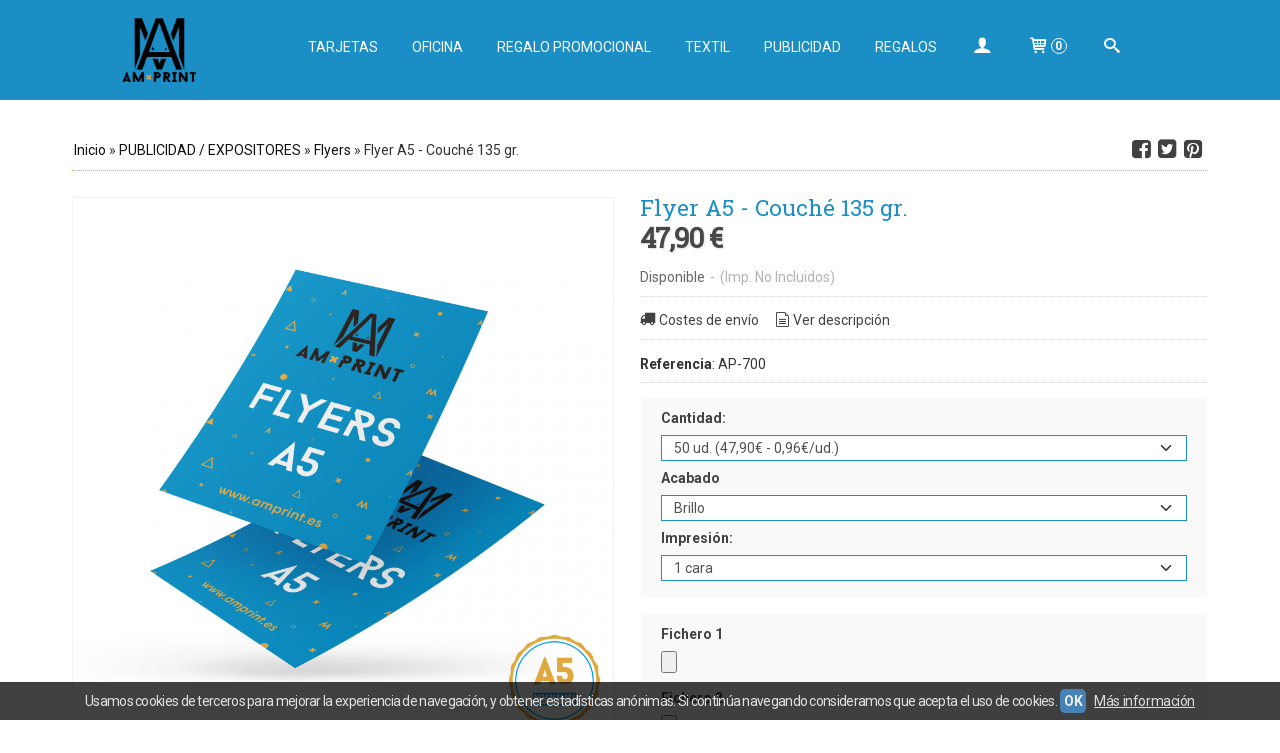

--- FILE ---
content_type: text/html; charset=utf-8
request_url: https://www.amprint.es/p7449875-flyer-a5-couche-135-gr.html
body_size: 20392
content:
<!DOCTYPE html>
<html lang="es" class="shop desktop light header-theme product-view column1 out-the-box system-page user-guest url-id-7449875">    <head prefix="og: http://ogp.me/ns# fb: http://ogp.me/ns/fb# product: http://ogp.me/ns/product#">
        <meta http-equiv="Content-Type" content="text/html; charset=utf-8" />
<meta name="viewport" content="width=device-width, initial-scale=1.0" />
<meta name="language" content="es" />
<meta name="description" content="Diseño personalizado incluido en el precio. Flyers o folletos sin plegar en formato Din A5 impresos a todo color a una o dos caras en papel couché de 135..." />
<meta name="author" content="AM Print" />
<meta name="google-site-verification" content="G9RuCvQNQB-fs_F_sE4BRxDnaPddGEIRvi5u-NSny2s" />
<meta name="msvalidate.01" content="" />
<meta name="alexaVerifyID" content="" />
<meta name="p:domain_verify" content="" />
<meta property="og:determiner" content="a" />
<meta property="og:locale" content="es_ES" />
<meta property="og:type" content="product.item" />
<meta property="og:title" content="Flyer A5 - Couché 135 gr." />
<meta property="og:url" content="https://www.amprint.es/p7449875-flyer-a5-couche-135-gr.html" />
<meta property="og:description" content="Elige tus flyers de forma rápida, eficaz y económica. Un soporte básico para tus acciones publicitarias, que te ayudarán a mostrar a tus clientes tus productos, servicios, ofertas o cualquier información que quieras hacer llegar a tus..." />
<meta property="og:image" content="https://cdn.palbincdn.com/users/35842/images/Flyer-A5-1585852363.jpg" />
<meta property="og:image:alt" content="Flyer A5 - Couché 135 gr. en AM Print" />
<meta property="og:image:width" content="1920" />
<meta property="og:image:height" content="1920" />
<meta property="product:price:amount" content="57.96" />
<meta property="product:price:currency" content="EUR" />
<meta property="product:sale_price:amount" content="57.96" />
<meta property="product:sale_price:currency" content="EUR" />
<meta property="product:availability" content="in stock" />
<meta property="product:category" content="PUBLICIDAD / EXPOSITORES &gt;  Flyers" />
<meta property="product:condition" content="new" />
<meta property="product:retailer_item_id" content="7449875" />
<meta property="fb:app_id" content="198335206866025" />
<meta name="twitter:site" content="@am-imprenta" />
<meta name="twitter:creator" content="@am-imprenta" />
<meta name="twitter:title" content="Flyer A5 - Couché 135 gr. en AM Print" />
<meta name="twitter:description" content="Diseño personalizado incluido en el precio. Flyers o folletos sin plegar en formato Din A5 impresos a todo color a una o dos caras en papel couché de 135..." />
<meta name="twitter:image" content="https://cdn.palbincdn.com/users/35842/images/Flyer-A5-1585852363.jpg" />
<meta name="twitter:label1" content="PRICE" />
<meta name="twitter:data1" content="47,90 €" />
<meta name="twitter:label2" content="CATEGORY" />
<meta name="twitter:data2" content="Flyers" />
<meta name="twitter:label3" content="STOCK" />
<meta name="twitter:data3" content="" />
<meta name="twitter:card" content="summary" />
<link rel="preconnect" href="https://cdn.palbincdn.com" />
<link crossorigin="anonymous" rel="preconnect" href="https://cdn.palbincdn.com" />
<link rel="preconnect" href="https://cdn-2.palbincdn.com" />
<link rel="dns-prefetch" href="https://cdn.palbincdn.com" />
<link rel="dns-prefetch" href="https://cdn-2.palbincdn.com" />
<link rel="dns-prefetch" href="//connect.facebook.net" />
<link rel="dns-prefetch" href="//www.facebook.com" />
<link rel="dns-prefetch" href="//static.ak.facebook.com" />
<link rel="dns-prefetch" href="//fbstatic-a.akamaihd.net" />
<link rel="dns-prefetch" href="//www.google.com" />
<link rel="dns-prefetch" href="//fonts.googleapis.com" />
<link rel="dns-prefetch" href="//apis.google.com" />
<link rel="dns-prefetch" href="//translate.google.com" />
<link rel="dns-prefetch" href="//translate.googleapis.com" />
<link rel="dns-prefetch" href="//stats.g.doubleclick.net" />
<link rel="dns-prefetch" href="//www.gstatic.com" />
<link rel="canonical" href="https://www.amprint.es/p7449875-flyer-a5-couche-135-gr.html" />
<link rel="shortcut icon" type="image/x-icon" href="/users/35842/shop/favicon.ico" />
<link rel="stylesheet" type="text/css" href="/css/jquery-ui/light/jquery-ui-art.min.css" />
<link rel="stylesheet" type="text/css" href="https://cdn.palbincdn.com/assets/XFlexSlider/flexslider.min.css" />
<link rel="stylesheet" type="text/css" href="https://cdn-2.palbincdn.com/themes/_premium/Fashion Victim/style.min.css" />
<link rel="stylesheet" type="text/css" href="https://cdn-2.palbincdn.com/css/shop-base.css?584" />
<link rel="stylesheet" type="text/css" href="https://cdn-2.palbincdn.com/css/form.css?584" />
<link rel="stylesheet" type="text/css" href="//fonts.googleapis.com/css?family=Roboto+Slab|Roboto:400,700&amp;subset=latin" />
<style type="text/css">
/*<![CDATA[*/
#colorbox,#cboxOverlay,#cboxWrapper{position:absolute;top:0;left:0;z-index:9999;overflow:hidden}#cboxWrapper{max-width:none}#cboxOverlay{position:fixed;width:100%;height:100%}#cboxMiddleLeft,#cboxBottomLeft{clear:left}#cboxContent{position:relative}#cboxLoadedContent{overflow:auto;-webkit-overflow-scrolling:touch}#cboxTitle{margin:0}#cboxLoadingOverlay,#cboxLoadingGraphic{position:absolute;top:0;left:0;width:100%;height:100%}#cboxPrevious,#cboxNext,#cboxClose,#cboxSlideshow{cursor:pointer}.cboxPhoto{float:left;margin:auto;border:0;display:block;max-width:none;-ms-interpolation-mode:bicubic}.cboxIframe{width:100%;height:100%;display:block;border:0}#colorbox,#cboxContent,#cboxLoadedContent{box-sizing:content-box;-moz-box-sizing:content-box;-webkit-box-sizing:content-box}#cboxOverlay{background:rgba(0,0,0,0.85)}#colorbox{outline:0}#cboxContent{background:#fff;overflow:hidden}.dark #cboxContent{background:#222}.cboxIframe{background:#fff}.dark .cboxIframe{background:#222}#cboxError{padding:50px;border:1px solid #ccc}#cboxLoadedContent{margin-bottom:40px}.cboxFullContent #cboxLoadedContent{margin-bottom:0px}#cboxTitle{position:absolute;bottom:4px;left:0;text-align:center;width:96%;color:#949494;padding:10px 2% 0px 2%}#cboxCurrent{position:absolute;bottom:9px;left:58px;color:#949494}#cboxLoadingOverlay{background:url(/assets/JColorBox/css/images/light/loading_background.png) no-repeat center center}#cboxLoadingGraphic{background:url(/assets/JColorBox/css/images/light/loading.gif) no-repeat center center}.dark #cboxLoadingOverlay{background:url(/assets/JColorBox/css/images/dark/loading_background.png) no-repeat center center}.dark #cboxLoadingGraphic{background:url(/assets/JColorBox/css/images/dark/loading.gif) no-repeat center center}#cboxPrevious:active,#cboxNext:active,#cboxSlideshow:active,#cboxClose:active{outline:0}#cboxSlideshow{bottom:4px;right:30px;color:#0092ef}#cboxPrevious{background-image:url(/assets/JColorBox/css/images/light/left-arrow.svg)}.dark #cboxPrevious{background-image:url(/assets/JColorBox/css/images/dark/left-arrow.svg)}#cboxNext{left:27px;background-image:url(/assets/JColorBox/css/images/light/right-arrow.svg)}.dark #cboxNext{background-image:url(/assets/JColorBox/css/images/dark/right-arrow.svg)}#cboxClose{top:10px;right:10px;background-image:url(/assets/JColorBox/css/images/light/close.svg);width:30px;height:30px}.dark #cboxClose{background-image:url(/assets/JColorBox/css/images/dark/close.svg)}.cbox-button{position:absolute;border:none;padding:0;margin:0;overflow:visible;width:auto;background-color:transparent;text-indent:-9999px;background-repeat:no-repeat;background-position:center center;-webkit-background-size:contain;background-size:contain}.cbox-button.cbox-nav-button{bottom:8px;left:0;background-size:contain;width:25px;height:20px}
/*]]>*/
</style>
<style type="text/css">
/*<![CDATA[*/
        .cboxZoom #cboxLoadedContent {cursor: zoom-in}
        .cboxZoom #cboxLoadedContent:after { font-family: "shop-icons"; content: '\f903'; position: absolute; top: 6px; left: 6px; color: rgba(255,255,255,0.75); z-index: 1; }
        .cboxZoom #cboxLoadedContent:before { content: ''; position: absolute; top: 0; left: 0; border-color: rgba(0,0,0,0.9) transparent transparent rgba(0,0,0,0.9); border-style: solid; border-width: 20px 20px 25px 25px; height: 0px; width: 0px; z-index: 1; }
        .cboxZoom .cboxPhotoZoom {position: absolute; top: 0; left: 0; width: 100%; height: 100%; background-repeat: no-repeat; background-position: center; background-size: cover; transition: transform .35s ease-out;}
/*]]>*/
</style>
<style type="text/css">
/*<![CDATA[*/
.hideall .init-hidden {display:none} .hideall .init-invisible, .hideall .animated-hide.animated {visibility:hidden}
/*]]>*/
</style>
<style type="text/css">
/*<![CDATA[*/
.tlite{background:#111;color:white;font-family:sans-serif;font-size:0.8rem;font-weight:normal;text-decoration:none;text-align:left;padding:0.6em 0.75rem;border-radius:4px;position:absolute;opacity:0;visibility:hidden;transition:opacity 0.4s;white-space:nowrap;box-shadow:0 0.5rem 1rem -0.5rem black;z-index:1000;-webkit-backface-visibility:hidden}.tlite-table td,.tlite-table th{position:relative}.tlite-visible{visibility:visible;opacity:0.9}.tlite::before{content:' ';display:block;background:inherit;width:10px;height:10px;position:absolute;transform:rotate(45deg)}.tlite-n::before{top:-3px;left:50%;margin-left:-5px}.tlite-nw::before{top:-3px;left:10px}.tlite-ne::before{top:-3px;right:10px}.tlite-s::before{bottom:-3px;left:50%;margin-left:-5px}.tlite-se::before{bottom:-3px;right:10px}.tlite-sw::before{bottom:-3px;left:10px}.tlite-w::before{left:-3px;top:50%;margin-top:-5px}.tlite-e::before{right:-3px;top:50%;margin-top:-5px}
/*]]>*/
</style>
<style type="text/css">
/*<![CDATA[*/
select{background:#FEF7F6;border:1px solid #EE7F72;margin:0 auto;width:100%;padding:4px 0;color:#525252 !important;font-size:14px;font-family:Roboto, Arial, 'Arial Unicode MS', Helvetica, Sans-Serif;font-weight:normal;font-style:normal;text-shadow:none;margin:0px}body{font-size:14px;font-family:Roboto, Arial, 'Arial Unicode MS', Helvetica, Sans-Serif}#header-logo{text-align:left}.blockquote-border{border:1px solid #FCEDED}.blockquote-background{background:#FCEDED url('images/postquote.png') no-repeat scroll;color:#424242;background-image:none}.blockquote-box{border:1px solid #FCEDED;background:#FCEDED url('images/postquote.png') no-repeat scroll;color:#424242;background-image:none}.art-postcontent .blockquote-box a,.art-postcontent .blockquote-box a.featured-product-title-link,.art-postcontent .blockquote-box a.featured-product-title-link:visited,.art-postcontent .blockquote-box a.featured-product-title-link:hover,.art-postcontent .blockquote-box h1,.art-postcontent .blockquote-box h2,.art-postcontent .blockquote-box h3,.art-postcontent .blockquote-box h4,.art-postcontent .blockquote-background h5,.art-postcontent .blockquote-box h6{color:#424242}.art-postcontent .blockquote-background a,.art-postcontent .blockquote-background a.featured-product-title-link,.art-postcontent .blockquote-background a.featured-product-title-link:visited,.art-postcontent .blockquote-background a.featured-product-title-link:hover,.art-postcontent .blockquote-background h1,.art-postcontent .blockquote-background h2,.art-postcontent .blockquote-background h3,.art-postcontent .blockquote-background h4,.art-postcontent .blockquote-background h5,.art-postcontent .blockquote-background h6{color:#424242}div.form fieldset{border:1px solid #FCEDED}.ui-dialog-titlebar.ui-widget-header{border:1px solid #FCEDED;background:#FCEDED url('images/postquote.png') no-repeat scroll;color:#424242;background-image:none}.ui-accordion-header-icon,.ui-accordion-header .ui-icon{float:right}.ui-accordion-content{border:1px solid #FCEDED;padding:1em 0.5em;border-top:none}h3.ui-accordion-header,h4.ui-accordion-header{border:1px solid #FCEDED;background:#FCEDED url('images/postquote.png') no-repeat scroll;color:#424242;background-image:none;margin:0px;padding:0px;padding:10px}body #cboxContent{background:#FFFFFF}body #cboxLoadedContent{background:#FFFFFF}body .ui-widget-content{background:#FFFFFF}body .ui-dialog{background:#FFFFFF;background-image:none}body .ui-dialog .ui-dialog-content{background:#FFFFFF}.art-postcontent a.h4-link-color,.art-postcontent a.h4-link-color:visited,.art-postcontent a.h4-link-color:hover{color:#E85545}.art-postcontent a.h5-link-color,.art-postcontent a.h5-link-color:visited,.art-postcontent a.h5-link-color:hover{color:#333333}.desktop.header-theme .art-header{position:fixed;z-index:101 !important;width:100%;max-width:100%;background:#e94b35}.desktop.header-theme .header-wrapper{height:100px}.art-footer:before{height:52px;position:absolute;width:180px;height:90px;background:inherit;left:50%;transform:translate(-50%,-50%);border-radius:200px 200px 0 0;-moz-border-radius:200px 200px 0 0;-webkit-border-radius:250px 250px 0 0;top:-22px}html,html a{-webkit-font-smoothing:antialiased;text-shadow:1px 1px 1px rgba(0,0,0,0.004)}.art-hmenu.pal-tabs-hmenu>li,.pal-tabs .art-hmenu.pal-tabs-hmenu>li{scroll-margin-top:105px}
/*]]>*/
</style>
<style type="text/css">
/*<![CDATA[*/
#quantity{display:none}.art-footer:before{height:52px;position:absolute;width:180px;height:90px;background:inherit;left:150%;transform:translate(-50%,-50%);border-radius:200px 200px 0 0;-moz-border-radius:200px 200px 0 0;-webkit-border-radius:250px 250px 0 0;top:-22px}.desktop.header-theme .art-header{background:#1b8ec6}.art-nav,.pal-tabs-nav{background:#1b8ec6;border-bottom:1px dotted transparent;padding:0 100px;position:absolute;margin:0;top:30px;width:100%;z-index:100;text-align:right}ul.art-hmenu>li>a,.pal-tabs ul.art-hmenu>li>a{background:#1b8ec6;-webkit-border-radius:3px;-moz-border-radius:3px;border-radius:3px;padding:0 12px;margin:0 auto;position:relative;display:block;height:35px;cursor:pointer;text-decoration:none;color:#fff;line-height:35px;text-align:center}ul.art-hmenu>li>a.active,.pal-tabs ul.art-hmenu>li>a.active{background:#1b8ec6;-webkit-border-radius:3px;-moz-border-radius:3px;border-radius:3px;padding:0 12px;margin:0 auto;color:#fff;text-decoration:none}ul.art-hmenu>li>a:hover,.pal-tabs ul.art-hmenu>li>a:hover,.desktop ul.art-hmenu>li:hover>a{background:#ddaf4b;-webkit-border-radius:3px;-moz-border-radius:3px;border-radius:3px;padding:0 12px;margin:0 auto}ul.art-hmenu>li>a:hover,.pal-tabs ul.art-hmenu>li>a:hover,.desktop ul.art-hmenu>li:hover>a{color:#000000;text-decoration:none}ul.art-hmenu ul li a:hover,.pal-tabs ul.art-hmenu ul li a:hover,.desktop ul.art-hmenu ul li:hover>a{background:#ddaf4b;margin:0 auto}.art-hmenu ul a:hover,.pal-tabs .art-hmenu ul a:hover{text-decoration:none;color:#0f00ff}.desktop .art-hmenu ul li:hover>a{color:#000000}ul.art-hmenu li li a,.pal-tabs ul.art-hmenu li li a{background:#fff;padding:0 12px;margin:0 auto}desktop ul.art-hmenu>li.ext>a:hover:before,.desktop ul.art-hmenu>li.ext:hover>a:before,.desktop ul.art-hmenu>li.ext:hover>a.active:before{position:absolute;content:' ';top:0;right:0;left:0;bottom:-0;background-color:#ddaf4b;border:0 solid transparent;border-top-left-radius:0;border-top-right-radius:0;box-shadow:0 0 0 rgba(0,0,0,0.8);z-index:-1}.desktop ul.art-hmenu>li.ext>a:hover,.desktop ul.art-hmenu>li.ext:hover>a,.desktop ul.art-hmenu>li.ext:hover>a.active{background:0;padding:0 12px 0 12px;margin:-0 -0 0 -0;overflow:hidden;position:relative;border:0;border-radius:0;box-shadow:none;color:#000000}.desktop ul.art-hmenu>li.ext:hover>.ext-m{top:36px}.desktop ul.art-hmenu>li.ext:hover>.ext-off:before{right:0;left:0;position:absolute;content:' ';top:-0;bottom:-0;background-color:#ffffff;border:0 solid transparent;box-shadow:0 0 0 rgba(0,0,0,0.8)}ul.art-hmenu ul:before,.pal-tabs ul.art-hmenu ul:before{background:#ffffff;margin:auto;display:block;content:' ';z-index:0}.Sorter{font-family:Roboto,Arial,'Arial Unicode MS',Helvetica,Sans-Serif;color:#1b8ec6}.art-footer{background:#424242;margin:20px auto 0;position:relative;color:#fcfcfc;font-family:Roboto,Arial,'Arial Unicode MS',Helvetica,Sans-Serif;text-align:center;padding:0}.art-postcontent a,.art-postcontent a:link{font-family:Roboto,Arial,'Arial Unicode MS',Helvetica,Sans-Serif;text-decoration:none;color:#424242}.art-postcontent a:visited,.art-postcontent a.visited{font-family:Roboto,Arial,'Arial Unicode MS',Helvetica,Sans-Serif;text-decoration:none;color:#424242}.art-postcontent h1{color:#1b8ec6;margin:20px 0 10px;font-size:36px;font-family:'Roboto Slab',Arial,'Arial Unicode MS',Helvetica,Sans-Serif;line-height:100%}.art-postcontent h4,.featured-nav-prices{color:#1b8ec6;margin:10px 0;font-size:18px;font-family:'Roboto Slab',Arial,'Arial Unicode MS',Helvetica,Sans-Serif;line-height:100%}.art-button{border:0;border-collapse:separate;-webkit-border-radius:0;-webkit-background-origin:border !important;-moz-background-origin:border !important;background-origin:border-box !important;background:#1b8ec6;border-width:0;padding:0 21px;margin:0 auto;height:25px}.art-button.active,.art-button.active:hover{color:#000 !important}.art-button.hover,.art-button:hover{background:#ddaf4b;border-width:0;padding:0 21px;margin:0 auto}.art-button.hover,.art-button:hover{color:#000 !important}input[type="text"],input[type="password"],input[type="email"],input[type="url"],input[type="color"],input[type="date"],input[type="datetime"],input[type="datetime-local"],input[type="month"],input[type="number"],input[type="range"],input[type="tel"],input[type="time"],input[type="week"],textarea{background:#fef7f6;border:1px solid #ee7f72;margin:0 auto}.blockquote-box{border:1px solid #ffffff;background:#f9f9f9 url(images/postquote.png) no-repeat scroll;color:#424242;background-image:none}select{background:#FEF7F6;border:1px solid #1b8ec6;margin:0 auto;width:100%;padding:4px 0;color:#525252 !important;font-size:14px;font-family:Roboto, Arial, 'Arial Unicode MS', Helvetica, Sans-Serif;font-weight:normal;font-style:normal;text-shadow:none;margin:0px}input[type="text"],input[type="password"],input[type="email"],input[type="url"],input[type="color"],input[type="date"],input[type="datetime"],input[type="datetime-local"],input[type="month"],input[type="number"],input[type="range"],input[type="tel"],input[type="time"],input[type="week"],textarea{background:#fef7f6;border:1px solid #ddaf4b;margin:0 auto}.blockquote-background{background:#f4f4f4 url(images/postquote.png) no-repeat scroll;color:#424242;background-image:none}input[type="text"],input[type="password"],input[type="email"],input[type="url"],input[type="color"],input[type="date"],input[type="datetime"],input[type="datetime-local"],input[type="month"],input[type="number"],input[type="range"],input[type="tel"],input[type="time"],input[type="week"],textarea{background:#f4f4f4;border:1px solid #1b8ec6;margin:0 auto}blockquote{background:#f4f4f4 url(images/postquote.png) no-repeat scroll;border:1px solid #f4f4f4;padding:10px 10px 10px 47px;color:#424242;font-family:Roboto,Arial,'Arial Unicode MS',Helvetica,Sans-Serif;text-align:left;overflow:auto;clear:both}.art-postcontent a,.art-postcontent a:link{font-family:Roboto,Arial,'Arial Unicode MS',Helvetica,Sans-Serif;text-decoration:none;color:#424242}h3.ui-accordion-header,h4.ui-accordion-header{border:1px solid #fcfcfc;background:#1b8ec6 url(images/postquote.png) no-repeat scroll;color:#424242;background-image:none;margin:0px;padding:0px;padding:10px}.art-hmenu ul a:link,.pal-tabs .art-hmenu ul a:link,.art-hmenu ul a:visited,.pal-tabs .art-hmenu ul a:visited,.art-hmenu ul a.active,.pal-tabs .art-hmenu ul a.active,.art-hmenu ul a:hover,.pal-tabs .art-hmenu ul a:hover{text-align:left;line-height:37px;color:#1b8ec6;font-family:Roboto,Arial,'Arial Unicode MS',Helvetica,Sans-Serif;text-decoration:none;margin:0}ul.checkout-bar:before{background-size:35px 35px;background-color:#1b8ec6;background-image:-webkit-linear-gradient(-45deg, rgba(255, 255, 255, 0.2) 25%, transparent 25%, transparent 50%, rgba(255, 255, 255, 0.2) 50%, rgba(255, 255, 255, 0.2) 75%, transparent 75%, transparent);background-image:-moz-linear-gradient(-45deg, rgba(255, 255, 255, 0.2) 25%, transparent 25%, transparent 50%, rgba(255, 255, 255, 0.2) 50%, rgba(255, 255, 255, 0.2) 75%, transparent 75%, transparent);-webkit-box-shadow:inset 2px 2px 2px 0px rgba(0, 0, 0, 0.2);box-shadow:inset 2px 2px 2px 0px rgba(0, 0, 0, 0.2);border-radius:15px;content:" ";height:12px;left:0;position:absolute;width:13%}ul.checkout-bar > li.step-bullet.visited:after{background-size:35px 35px;background-color:#1b8ec6;background-image:-webkit-linear-gradient(-45deg, rgba(255, 255, 255, 0.2) 25%, transparent 25%, transparent 50%, rgba(255, 255, 255, 0.2) 50%, rgba(255, 255, 255, 0.2) 75%, transparent 75%, transparent);background-image:-moz-linear-gradient(-45deg, rgba(255, 255, 255, 0.2) 25%, transparent 25%, transparent 50%, rgba(255, 255, 255, 0.2) 50%, rgba(255, 255, 255, 0.2) 75%, transparent 75%, transparent);-webkit-box-shadow:inset 2px 2px 2px 0px rgba(0, 0, 0, 0.2);box-shadow:inset 2px 2px 2px 0px rgba(0, 0, 0, 0.2);content:"";height:12px;left:50%;position:absolute;top:-35px;width:100%;z-index:1}ul.checkout-bar > li.step-bullet.active:before{background:#ddaf4b;z-index:3}ul.checkout-bar > li.step-bullet.visited:before{background:#1b8ec6;z-index:3}.art-block ul>li,.art-block ol{padding:0}.art-block ul>li{padding-left:16px}.art-breadcrumbs{margin:0 auto}a.art-button,a.art-button:link,a:link.art-button:link,body a.art-button:link,a.art-button:visited,body a.art-button:visited,input.art-button,button.art-button{text-decoration:none;font-size:14px;font-family:Roboto,Arial,'Arial Unicode MS',Helvetica,Sans-Serif;font-weight:normal;font-style:normal;position:relative;display:inline-block;vertical-align:middle;white-space:nowrap;text-align:center;color:#fff;margin:0 5px 0 0 !important;overflow:visible;cursor:pointer;text-indent:0;line-height:25px;-webkit-box-sizing:content-box;-moz-box-sizing:content-box;box-sizing:content-box}form.art-search input[type="text"]{background:#fff;border-radius:0;border:1px solid #ddaf4b;margin:0 auto;width:100%;padding:4px 0;-webkit-box-sizing:border-box;-moz-box-sizing:border-box;box-sizing:border-box;color:#71180e !important;font-size:14px;font-family:Roboto,Arial,'Arial Unicode MS',Helvetica,Sans-Serif;font-weight:normal;font-style:normal}.art-postcontent h4,.featured-nav-prices{color:#ffffff}.art-postmetadataheader{border-bottom:1px dotted #ddaf4b;margin:0 auto;position:relative;z-index:1;padding:1px;margin-bottom:5px}user agent stylesheet div{display:block}.art-article th,.art-article td{padding:2px;border:solid 1px #f4f4f4;vertical-align:top;text-align:left}.art-pager{border:1px dotted #ddaf4b;padding:5px;margin:0 10px;text-align:center}.art-pager>*{background:#ddaf4b;padding:4px 7px;margin:0 4px 0 auto;line-height:normal;position:relative;display:inline-block;margin-left:0}.art-pager .active{background:#1b8ec6;padding:4px 7px;margin:0 4px 0 auto;color:#fff}#art-footer-tags,#art-footer-categories,#art-footer-links,#art-footer-privacy,#art-footnote-links{display:none}.vertical-footer .art-content-layout-wrapper.layout-item-0:nth-child(3){display:none}.vertical-footer .art-content-layout-wrapper.layout-item-0:nth-child(1) .footer-text p:nth-child(5){display:none}.col-md-3{width:25%;display:inline;float:left;text-align:center}.responsive-phone .col-md-3{width:100%}
/*]]>*/
</style>
<style type="text/css">
/*<![CDATA[*/
.back-to-top{position:fixed;bottom:2.5em;right:0px;text-decoration:none;color:#000000;background-color:rgba(235, 235, 235, 0.80);font-weight:700;font-size:2em;padding:10px;display:none;border-radius:4px 0px 0px 4px}.back-to-top:hover{background-color:rgba(135, 135, 135, 0.50)}
/*]]>*/
</style>
<style type="text/css">
/*<![CDATA[*/
#cookieAlert{margin:0px;padding:0px;position:fixed;vertical-align:baseline;width:100%;z-index:99999;background:#333;background:rgba(0,0,0,0.75);color:#e0e0e0}.cookieAlertInner{display:block;padding:10px 10px !important;margin:0px;text-align:center;vertical-align:baseline;background:0}.cookieAlertInner .cookieAlertText{margin-bottom:20px !important;font-weight:400 !important;letter-spacing:-0.05em}.cookieAlertInner a.cookieAlertOkButton{padding:4px;background:#4682B4;text-decoration:none;color:#eee;border-radius:5px;letter-spacing:-0.03em}.cookieAlertInner a.cookieAlertLearnMore{padding-left:5px;text-decoration:underline;color:#ddd;letter-spacing:-0.03em}#cookieAlert{bottom:0px}
/*]]>*/
</style>
<script type="text/javascript" src="https://cdn.palbincdn.com/js/jquery/jquery-1.9.1.min.js"></script>
<script type="text/javascript" src="https://cdn.palbincdn.com/js/jquery/jquery-ui-1.9.2.custom.min.js"></script>
<script type="text/javascript" src="https://www.googletagmanager.com/gtag/js?id=UA-168238561-1" async="async"></script>
<script type="text/javascript" src="https://cdn.palbincdn.com/assets/LazySizes/lazysizes.min.js" async="async"></script>
<script type="text/javascript">
/*<![CDATA[*/
            <!-- Global site tag (gtag.js)-->
            window.dataLayer = window.dataLayer || [];
            function gtag(){dataLayer.push(arguments);}
            gtag('js', new Date());
			gtag('set', 'user_properties', {})
document.documentElement.className+=' hideall'
            gtag('config', 'UA-168238561-1', {"groups":"analytics"});
var setHMenuOpenDirection=function(a){return(function(a){setTimeout(function(){setHMenuOpenDirection(a)},1)})}(jQuery),setPopupVMenuOpenDirection=function(b){return(function(b){setTimeout(function(){setPopupVMenuOpenDirection(b)},1)})}(jQuery),fixPopupVMenu=function(c){return(function(c){setTimeout(function(){fixPopupVMenu(c)},1)})}(jQuery),setOpenSubmenuWithNoReload=function(d){return(function(d){setTimeout(function(){setOpenSubmenuWithNoReload(d)},1)})}(jQuery),setOpenSubmenuWithHover=function(d){return(function(d){setTimeout(function(){setOpenSubmenuWithHover(d)},1)})}(jQuery),responsiveDesign=1;$(document).ready(function(){$.ajax({dataType:"script",cache:true,url:"https://cdn-2.palbincdn.com/themes/_premium/Fashion Victim/script.min.js"}).done(function(script,textStatus){if(false)$.ajax({dataType:"script",cache:true,url:"https://cdn-2.palbincdn.com/themes/_premium/Fashion Victim/script.responsive.min.js"})})})
/*]]>*/
</script>
<title>Flyer A5 - Couché 135 gr. en AM Print</title>
<!-- Hide Elements Trick -->
<link as="font" crossorigin="anonymous" rel="preload" href="https://cdn-2.palbincdn.com/css/iconSet/basic-shop-icons/fonts/shop-icons.woff?450" /><link href='https://cdn-2.palbincdn.com/css/iconSet/basic-shop-icons/style.css?584' rel='stylesheet' rel='preload' as='style'>
    </head>

    <body><script type="text/javascript">
/*<![CDATA[*/
function activateTab(artTab, tab) {
				artTab.tabs('option', 'active', artTab.find(tab.prop('tagName')).index(tab));
		   }
/*]]>*/
</script>

				<div id="art-main">
    
    
<div class="header-wrapper">    <header class="art-header">        <div class="art-shapes">
        
            </div>
        
        

 
<div class="art-positioncontrol art-positioncontrol-340300824" id="header-logo"><span class="header-logo-span"></span><a class="header-logo-link" href="/"><img class="header-logo-img" src="/users/35842/shop/logo.jpg?914890335" alt="Flyer A5 - Couché 135 gr. en AM Print" /></a></div> 
 <nav class="pal-main-nav art-nav">	<div class="art-nav-inner">				<ul class="art-hmenu" id="shop-menu">
<li id="item-tarjetas"><a href="/c422235-tarjetas.html">TARJETAS</a>
<ul>
<li><a href="/c425443-tarjetas-de-visita.html">Tarjetas de visita</a></li>
<li><a href="/c422241-tarjetas-de-fidelizacion.html">Tarjetas de fidelización</a></li>
<li><a href="/c422239-tarjetas-para-citas.html">Tarjetas para citas</a></li>
</ul>
</li>
<li id="item-oficina"><a href="/c422242-oficina.html">OFICINA</a>
<ul>
<li><a href="/c466087-calendarios.html">Calendarios</a></li>
<li><a href="/c422244-etiquetas-perforadas.html">Etiquetas perforadas</a></li>
<li><a href="/c422245-pegatinas.html">Pegatinas</a></li>
<li><a href="/c422246-carpetas.html">Carpetas</a></li>
<li><a href="/c422247-tarjetas.html">Tarjetas</a>
<ul>
<li><a href="/c425445-tarjetas-de-visita.html">Tarjetas de visita</a></li>
<li><a href="/c422552-tarjetas-de-fidelizacion.html">Tarjetas de fidelización</a></li>
<li><a href="/c422553-tarjetas-para-citas.html">Tarjetas para citas</a></li>
</ul>
</li>
<li><a href="/c503415-proteccion-higienica.html">Protección Higiénica</a></li>
</ul>
</li>
<li id="item-regalo-promocional"><a href="/c422248-regalo-promocional.html">REGALO PROMOCIONAL</a>
<ul>
<li><a href="/c422249-chapas.html">Chapas</a></li>
<li><a href="/c422251-iman-flexible.html">Imanes Flexibles</a></li>
<li><a href="/c422252-camisetas.html">Camisetas</a></li>
<li><a href="/c422253-mochilas.html">Mochilas</a></li>
<li><a href="/c425446-alfombrillas-de-raton.html">Alfombrillas de ratón</a></li>
<li><a href="/c422254-lanyard.html">Lanyards</a></li>
<li><a href="/c425447-pulseras.html">Pulseras</a></li>
</ul>
</li>
<li id="item-textil"><a href="/c422256-textil.html">TEXTIL</a>
<ul>
<li><a href="/c422257-camisetas.html">Camisetas</a></li>
<li><a href="/c466155-sacos-de-arpillera.html">Sacos de Arpillera</a></li>
<li><a href="/c422258-bodys.html">Bodys</a></li>
<li><a href="/c425517-baberos.html">Baberos</a></li>
<li><a href="/c422259-mochilas.html">Mochilas</a></li>
<li><a href="/c422260-lanyard.html">Lanyards</a></li>
<li><a href="/c425449-pulseras.html">Pulseras</a></li>
<li><a href="/c503414-mascarillas.html">Mascarillas</a></li>
</ul>
</li>
<li id="item-publicidad"><a href="/c422261-publicidad-y-expositores.html">PUBLICIDAD</a>
<ul>
<li><a href="/c422262-flyers.html">Flyers</a></li>
<li><a href="/c422263-carteles.html">Carteles</a></li>
<li><a href="/c422264-lonas.html">Lonas</a></li>
<li><a href="/c422265-roll-up.html">Roll Up</a></li>
<li><a href="/c422266-banderolas.html">Banderolas</a></li>
</ul>
</li>
<li id="item-regalos"><a href="/c483149-personalizado.html">REGALOS</a></li>
<li class="user-top-menu-separator"><span></span></li>
<li class="customer-account-menu customer-shop-menu"><a class="customer-shop-menu" aria-label="Mi Cuenta" href="/login"><span class="customer-account icon-user shop-menu-icon"></span> <span class="customer-account-label customer-shop-menu-label">Mi Cuenta</span></a>
<ul>
<li><a href="/login">Acceder</a></li>
<li><a href="/register">Registrarse</a></li>
</ul>
</li>
<li class="shopping-cart-menu customer-shop-menu"><a class="customer-shop-menu" aria-label="Carrito" href="/shoppingcart/view"><span class="customer-shopping-cart icon-cart shop-menu-icon"></span><span class="customer-shopping-cart-counter">0</span> <span class="customer-shopping-cart-label customer-shop-menu-label">Carrito</span></a>
<ul>
<li id="shopping-cart-menu-subtotal"><a href="/shoppingcart/view">Total:&nbsp;<strong>0,00 €</strong></a></li>
<li class="shopping-cart-menu-links"><a href="/shoppingcart/view"><strong>Ver Carrito</strong></a></li>
</ul>
</li>
<li class="customer-search-menu customer-shop-menu"><a class="customer-search-menu-link customer-shop-menu" aria-label="Buscar..." href="javascript:void(0)"><span class="customer-search icon-search shop-menu-icon"></span> <span class="customer-search-label customer-shop-menu-label">Buscar...</span></a>
<ul>
<li class="customer-search-menu-form-wrapper"><a class="customer-search-menu-form-link" aria-label="Buscar" href="javascript:void(0)"><form id="menu-search-form" class="art-search focusmagic" action="/product/index" method="get"><input placeholder="Buscar..." id="menu-search-input" size="24" aria-label="Buscar..." type="text" value="" name="searchbox" /><button type="submit" id="menu-search-input-button" class="icon-search" name=""></button></form></a></li>
</ul>
</li>
</ul>

	</div></nav>    </header></div>
    <div id="sheet-content" class="art-sheet clearfix">
        
        <div class="art-layout-wrapper">        <div class="art-content-layout">
        <div class="art-content-layout-row">
            <div class="art-layout-cell art-content" id="content">
                


<article id="product-sheet" class="art-post art-article">
    <div class="art-postmetadataheader clearfix responsive-phone-hidden">
        <div class="art-postheadericons art-metadata-icons">
            <div id="breadcrumbs">
                <div itemscope="itemscope" itemtype="http://schema.org/BreadcrumbList">
<span itemprop="itemListElement" itemscope="itemscope" itemtype="http://schema.org/ListItem"><a itemprop="item" href="/"><span itemprop="name">Inicio</span></a><meta itemprop="position" content="1" /></span> &raquo; <span itemprop="itemListElement" itemscope="itemscope" itemtype="http://schema.org/ListItem"><a itemprop="item" href="https://www.amprint.es/c422261-publicidad-y-expositores.html"><span itemprop="name">PUBLICIDAD / EXPOSITORES</span></a><meta itemprop="position" content="2" /></span> &raquo; <span itemprop="itemListElement" itemscope="itemscope" itemtype="http://schema.org/ListItem"><a itemprop="item" href="https://www.amprint.es/c422262-flyers.html"><span itemprop="name"> Flyers</span></a><meta itemprop="position" content="3" /></span> &raquo; <span>Flyer A5 - Couché 135 gr.</span></div>            </div>
            <div id="product-share">
                <a class="product-share-button share-facebook icon-facebook-squared" rel="nofollow" target="_blank" onClick="window.open(this.getAttribute(&#039;data-url&#039;) || this.href, this.target, &#039;width=800,height=400&#039;); return false;" data-url="/product/share?product_id=7449875&amp;socialNetwork=facebook" title="Share in facebook" href="#"><img src="/images/icons/social/20/transparent.png" alt="Share in facebook" /></a><a class="product-share-button share-twitter icon-twitter-squared" rel="nofollow" target="_blank" onClick="window.open(this.getAttribute(&#039;data-url&#039;) || this.href, this.target, &#039;width=800,height=400&#039;); return false;" data-url="/product/share?product_id=7449875&amp;socialNetwork=twitter" title="Share in twitter" href="#"><img src="/images/icons/social/20/transparent.png" alt="Share in twitter" /></a><a class="product-share-button share-pinterest icon-pinterest-squared" rel="nofollow" target="_blank" onClick="window.open(this.getAttribute(&#039;data-url&#039;) || this.href, this.target, &#039;width=800,height=400&#039;); return false;" data-url="/product/share?product_id=7449875&amp;socialNetwork=pinterest" title="Share in pinterest" href="#"><img src="/images/icons/social/20/transparent.png" alt="Share in pinterest" /></a>            </div>
        </div>
    </div>
    <br class="br-space responsive-phone-hidden"/>
    <div class="art-postcontent art-postcontent-0 clearfix product-inner-view product-inner-normal-view">
    <div class="art-content-layout-wrapper">
        <div class="art-content-layout">
            <div class="art-content-layout-row responsive-layout-row-2">
                <div id="product-image-cell" class="art-layout-cell">

                                        <div id="product-image-wrapper">
                        <a id="product-image-link" class="link-block" target="_blank" href="https://cdn.palbincdn.com/users/35842/images/Flyer-A5-1585852363.jpg"><img id="product-image" src="https://cdn.palbincdn.com/users/35842/images/Flyer-A5-1585852363.jpg" alt="Flyer A5 - Couché 135 gr." /></a>                        <p class="product-tag-wrapper">
                                                    </p>
                        <div class="product-image-ribbon product-image-ribbon-notavailable">No Disponible</div>
                    </div>
                    <div id="product-image-gallery">
                        <a id="product-gallery-8838226" class="product-gallery product-image-thumbnail-link featured-image" rel="product-gallery" href="https://cdn.palbincdn.com/users/35842/images/Flyer-A5-1585852363.jpg"><img class="product-image-thumbnail lazyload" data-srcset="https://cdn.palbincdn.com/users/35842/images/Flyer-A5-1585852363@x256--f[as].jpg.thumb 256w, https://cdn.palbincdn.com/users/35842/images/Flyer-A5-1585852363@x128--f[as].jpg.thumb 128w, https://cdn.palbincdn.com/users/35842/images/Flyer-A5-1585852363@x64--f[as].jpg.thumb 64w" data-sizes="auto" srcset="[data-uri]" src="https://cdn.palbincdn.com/users/35842/images/Flyer-A5-1585852363.jpg.thumb" alt="Flyer A5 - Couché 135 gr. [0]" /></a><a id="product-gallery-8800666" class="product-gallery product-image-thumbnail-link" rel="product-gallery" href="https://cdn.palbincdn.com/users/35842/images/Pack-de-flyers-1585313258.jpg"><img class="product-image-thumbnail lazyload" data-srcset="https://cdn.palbincdn.com/users/35842/images/Pack-de-flyers-1585313258@x256--f[as].jpg.thumb 256w, https://cdn.palbincdn.com/users/35842/images/Pack-de-flyers-1585313258@x128--f[as].jpg.thumb 128w, https://cdn.palbincdn.com/users/35842/images/Pack-de-flyers-1585313258@x64--f[as].jpg.thumb 64w" data-sizes="auto" srcset="[data-uri]" src="https://cdn.palbincdn.com/users/35842/images/Pack-de-flyers-1585313258.jpg.thumb" alt="Flyer A5 - Couché 135 gr. [1]" /></a><a id="product-gallery-8800665" class="product-gallery product-image-thumbnail-link" rel="product-gallery" href="https://cdn.palbincdn.com/users/35842/images/Flyer-publicidad-A5-1585313257.jpg"><img class="product-image-thumbnail lazyload" data-srcset="https://cdn.palbincdn.com/users/35842/images/Flyer-publicidad-A5-1585313257@x256--f[as].jpg.thumb 256w, https://cdn.palbincdn.com/users/35842/images/Flyer-publicidad-A5-1585313257@x128--f[as].jpg.thumb 128w, https://cdn.palbincdn.com/users/35842/images/Flyer-publicidad-A5-1585313257@x64--f[as].jpg.thumb 64w" data-sizes="auto" srcset="[data-uri]" src="https://cdn.palbincdn.com/users/35842/images/Flyer-publicidad-A5-1585313257.jpg.thumb" alt="Flyer A5 - Couché 135 gr. [2]" /></a>                    </div>
                                    </div>
                <div id="product-details-cell" class="art-layout-cell">
                    <div id="product-meta-cell">
                                                <h1 id="product-name" class="art-postheader model-name">Flyer A5 - Couché 135 gr.</h1>
                                                <h3 id="product-price-tag">
                            <span id="product-main-price" class="notranslate">47,90 € </span>
                            <span id="product-old-price" class="old-price notranslate"></span>
                                                    </h3>
                        <div id="product-offer" class="product-offer">
                            <span id="product-availability">Disponible</span>
                            <span id="product-stock"></span>
                            <span class="availability-tax-separator">-</span>
                            <span class="product-tax">(Imp. No Incluidos)</span>
                        </div>
                        <hr class="hr-dotted product-offer-hr">
                        <div id="product-info-links" class="product-info-links">
                            <a id="shipping-cost-link" href="#li-product-shipping-cost"><span class="icon-truck icon-text-top"></span>Costes de envío</a>                            <a id="view-description-link" href="#li-product-description"><span class="icon-doc-text icon-text-top"></span>Ver descripción</a>                                                    </div>
                        <hr class="hr-dotted product-info-links-hr">
                                                    <div id="product-details">
                                <div id="product-details-table" class="detail-view"><span class="provider-reference text-no-wrap"><span class='strong'>Referencia</span>: <span><span class="provider-reference-value" itemprop="mpn">AP-700</span></span></span></div>                                <hr class="hr-dotted product-details-hr">
                            </div>
                                            </div>
                    <div id="product-checkout-cell">
                                                <div id="addtocart-form" class="form">
                            <div class="addtocart-form-inner">
                                

<form id="addCartForm-7449875" enctype="multipart/form-data" action="/shoppingcart/put" method="post">                                                                            <div id="product-options">
                                                                                        <div id="product-options-box" class="blockquote-box">
                                                                                                <div class="product-options-dropdown-wrapper even"><strong>Cantidad:</strong><br /><select class="product-options-dropdown" aria-label="Cantidad:" name="product_option_id1" id="product_option_id1">
<option value="1">50 ud. (47,90€ - 0,96€/ud.)</option>
<option value="5">100 ud. (59,90€ - 0,60€/ud.)</option>
<option value="6">250 ud. (74,90€ - 0,30€/ud.)</option>
<option value="7">500 ud. (79,90€ - 0,16€/ud.)</option>
<option value="8">1.000 ud. (89,90€ - 0,09€/ud.)</option>
<option value="9">2.000 ud. (99,90€ - 0,05€/ud.)</option>
<option value="10">5.000 ud. (119,90€ - 0,02€/ud.)</option>
</select></div><div class="product-options-dropdown-wrapper odd"><strong>Acabado</strong><br /><select class="product-options-dropdown" aria-label="Acabado" name="product_option_id2" id="product_option_id2">
<option value="2">Brillo</option>
<option value="4">Mate</option>
</select></div><div class="product-options-dropdown-wrapper even"><strong>Impresión:</strong><br /><select class="product-options-dropdown" aria-label="Impresión:" name="product_option_id3" id="product_option_id3">
<option value="3">1 cara</option>
<option value="11">2 caras</option>
</select></div><input type="hidden" value="7765844" name="product_option_id" id="product_option_id" />                                        
                                            </div>
                                        </div>
                                    <!--end hasVariants-->
                                                                            <div id="product-customization">
                                            <div id="product-customization-box" class="blockquote-box">
                                                														<div class="product-customization-wrapper">
															<strong><label for="">Fichero 1</label></strong>															<br/>
															<input id="product-customized-option-85429" class="product-customization product-customization-file" validExtensions="[&quot;pdf&quot;,&quot;png&quot;,&quot;jpg&quot;,&quot;jpeg&quot;,&quot;svg&quot;]" type="file" name="ProductCustomizedOption[85429][value]" /><input type="hidden" value="file" name="ProductCustomizedOption[85429]" id="ProductCustomizedOption_85429" />														</div>
																										<div class="product-customization-wrapper">
															<strong><label for="">Fichero 2</label></strong>															<br/>
															<input id="product-customized-option-85430" class="product-customization product-customization-file" validExtensions="[&quot;pdf&quot;,&quot;png&quot;,&quot;jpg&quot;,&quot;jpeg&quot;,&quot;svg&quot;]" type="file" name="ProductCustomizedOption[85430][value]" /><input type="hidden" value="file" name="ProductCustomizedOption[85430]" id="ProductCustomizedOption_85430" />														</div>
																										<div class="product-customization-wrapper">
															<strong><label for="" class="required">Comentarios <span class="required">*</span></label></strong>															<br/>
															<textarea id="product-customized-option-85431" class="product-customization product-customization-input" placeholder="Adjunto diseño/ficheros por mail..." required="required" name="ProductCustomizedOption[85431][value]"></textarea>														</div>
												                                            </div>
                                        </div>
                                                                        <div id="deferred-payments-box" class="deferred-payments blockquote-box init-hidden"><div class="deferred-payment"></div><div class="deferred-payment"></div><div class="deferred-payment"></div><div class="deferred-payment"></div><div class="deferred-payment"></div></div><hr class="hr-dotted">                                    <div id="addtocart-submit-wrapper">
                                                                                    <select class="notranslate addtocart-select" aria-label="Cantidad" name="quantity" id="quantity">
<option value="1" selected="selected">1</option>
<option value="2">2</option>
<option value="3">3</option>
<option value="4">4</option>
<option value="5">5</option>
<option value="6">6</option>
<option value="7">7</option>
<option value="8">8</option>
<option value="9">9</option>
<option value="10">10</option>
<option value="11">11</option>
<option value="12">12</option>
<option value="13">13</option>
<option value="14">14</option>
<option value="15">15</option>
<option value="16">16</option>
<option value="17">17</option>
<option value="18">18</option>
<option value="19">19</option>
<option value="20">20</option>
<option value="21">21</option>
<option value="22">22</option>
<option value="23">23</option>
<option value="24">24</option>
<option value="25">25</option>
<option value="50">50</option>
<option value="100">100</option>
</select>                                                                                <button class="art-button addcart-button sheet-view" type="submit" data-product-id="7449875" name="yt0"><i class=" icon-cart"></i> Añadir a Carrito</button>                                        <span class="init-hidden product-request-info-arrow"><span class="icon-nomargin-left icon-nomargin-right icon-level-down"></span></span>
                                                                                                                                                                </div>
	                                <div id="volume-price-ranges-table-wrapper"></div>
                                <input type="hidden" value="7449875" name="product_id" /></form>                            </div>
                        </div>
                                                    <hr class="hr-dotted">
                                                                    </div>
                    <div id="product-short-description-cell">
                                                    <div id="product-short-description">
                                <p>Flyers o folletos sin plegar en formato Din A5 impresos a todo color a una o dos caras en papel couché de 135 gr.</p><p>Plazo de fabricación 5-8 días hábiles.<br></p>                            </div>
                                                                    </div>
                                    </div>
            </div>
        </div>
    </div>
</div>
<script type="text/javascript">
/*<![CDATA[*/
var discontinuedProduct=false,imageGallerySelected=$(".product-gallery").eq(0).attr('id'),showStock=false,getSelectedOptionId=function(){return $('.product-options-dropdown').map(function(){return $(this).val()}).get().join('-')}
function setPrice(selectedOption,force){var price;if(selectedOption===undefined){setAddCartButton(selectedOption,null,force);return};if(productOptionPrices[selectedOption]=="A Consultar"){price=productOptionPrices[selectedOption]}else price=productOptionPrices[selectedOption];$('#product-main-price').html(price);setAddCartButton(selectedOption,price,force)}
function setAddCartButton(selectedOption,price,force){if(!discontinuedProduct){var addCartButton=$('.product-inner-view .addcart-button'),addOpenRequestInfo=false;if(price=="A Consultar"){addCartButton.text("Pedir Información").addClass('open-request-info').prop("disabled",false);addOpenRequestInfo=true}else if(selectedOption===undefined){addCartButton.text("No Disponible").prop("disabled",true)}else if(productOptionStocks[selectedOption]<1&&false){addCartButton.text("Pedir Información").addClass('open-request-info').prop("disabled",false);addOpenRequestInfo=true;$('.add-to-wishlist-request-info-wrapper').show()}else{addCartButton.html('<i class=" icon-cart"></i> Añadir a Carrito').prop("disabled",false);$('.add-to-wishlist-request-info-wrapper').hide()};if(!addOpenRequestInfo)if(!force&&typeof productRequestInfo!='undefined'){productRequestInfo.close(function(){addCartButton.removeClass('open-request-info')})}else addCartButton.removeClass('open-request-info')}};jQuery(function($){$('#product-image-link').click(function(e){e.preventDefault();$(".product-gallery").filter('#'+imageGallerySelected).click();return false});$('#product-image-gallery').on('click','.product-image-thumbnail-link',function(e){e.preventDefault();if(/product-image-thumbnail\s+/.exec(e.target.className)!=null)e.stopPropagation();var imgSrc=$(this).attr('href');$("#product-image").fadeTo(300,0.2,function(){$("#product-image").attr("src",imgSrc)}).fadeTo(200,1);imageGallerySelected=$(this).attr('id')});productOptionPrices={'-1':'47,90\u00A0\u20AC'};productOptionStocks={'-1':null};productOptionAllowNoStock={};productOptionOldPrices={};productOptionWeights={};productOptionRefs={};productOptionProviderRefs={};productOptionImages={};productOptionAllowNoStock[7765844]='0';productOptionPrices[7765844]='47,90\u00A0\u20AC';productOptionOldPrices[7765844]='';productOptionStocks[7765844]=null;productOptionWeights[7765844]='';productOptionRefs[7765844]='';productOptionProviderRefs[7765844]='AP\x2D700';productOptionImages[7765844]=null;productOptionAllowNoStock[7765845]='0';productOptionPrices[7765845]='47,90\u00A0\u20AC';productOptionOldPrices[7765845]='';productOptionStocks[7765845]=null;productOptionWeights[7765845]='';productOptionRefs[7765845]='';productOptionProviderRefs[7765845]='AP\x2D700';productOptionImages[7765845]=null;productOptionAllowNoStock[7765846]='0';productOptionPrices[7765846]='59,90\u00A0\u20AC';productOptionOldPrices[7765846]='';productOptionStocks[7765846]=null;productOptionWeights[7765846]='';productOptionRefs[7765846]='';productOptionProviderRefs[7765846]='AP\x2D700';productOptionImages[7765846]=null;productOptionAllowNoStock[7765847]='0';productOptionPrices[7765847]='59,90\u00A0\u20AC';productOptionOldPrices[7765847]='';productOptionStocks[7765847]=null;productOptionWeights[7765847]='';productOptionRefs[7765847]='';productOptionProviderRefs[7765847]='AP\x2D700';productOptionImages[7765847]=null;productOptionAllowNoStock[7765848]='0';productOptionPrices[7765848]='74,90\u00A0\u20AC';productOptionOldPrices[7765848]='';productOptionStocks[7765848]=null;productOptionWeights[7765848]='';productOptionRefs[7765848]='';productOptionProviderRefs[7765848]='AP\x2D700';productOptionImages[7765848]=null;productOptionAllowNoStock[7765849]='0';productOptionPrices[7765849]='74,90\u00A0\u20AC';productOptionOldPrices[7765849]='';productOptionStocks[7765849]=null;productOptionWeights[7765849]='';productOptionRefs[7765849]='';productOptionProviderRefs[7765849]='AP\x2D700';productOptionImages[7765849]=null;productOptionAllowNoStock[7765850]='0';productOptionPrices[7765850]='79,90\u00A0\u20AC';productOptionOldPrices[7765850]='';productOptionStocks[7765850]=null;productOptionWeights[7765850]='';productOptionRefs[7765850]='';productOptionProviderRefs[7765850]='AP\x2D700';productOptionImages[7765850]=null;productOptionAllowNoStock[7765851]='0';productOptionPrices[7765851]='79,90\u00A0\u20AC';productOptionOldPrices[7765851]='';productOptionStocks[7765851]=null;productOptionWeights[7765851]='';productOptionRefs[7765851]='';productOptionProviderRefs[7765851]='AP\x2D700';productOptionImages[7765851]=null;productOptionAllowNoStock[7765852]='0';productOptionPrices[7765852]='89,90\u00A0\u20AC';productOptionOldPrices[7765852]='';productOptionStocks[7765852]=null;productOptionWeights[7765852]='';productOptionRefs[7765852]='';productOptionProviderRefs[7765852]='AP\x2D700';productOptionImages[7765852]=null;productOptionAllowNoStock[7765853]='0';productOptionPrices[7765853]='89,90\u00A0\u20AC';productOptionOldPrices[7765853]='';productOptionStocks[7765853]=null;productOptionWeights[7765853]='';productOptionRefs[7765853]='';productOptionProviderRefs[7765853]='AP\x2D700';productOptionImages[7765853]=null;productOptionAllowNoStock[7765854]='0';productOptionPrices[7765854]='99,90\u00A0\u20AC';productOptionOldPrices[7765854]='';productOptionStocks[7765854]=null;productOptionWeights[7765854]='';productOptionRefs[7765854]='';productOptionProviderRefs[7765854]='AP\x2D700';productOptionImages[7765854]=null;productOptionAllowNoStock[7765855]='0';productOptionPrices[7765855]='99,90\u00A0\u20AC';productOptionOldPrices[7765855]='';productOptionStocks[7765855]=null;productOptionWeights[7765855]='';productOptionRefs[7765855]='';productOptionProviderRefs[7765855]='AP\x2D700';productOptionImages[7765855]=null;productOptionAllowNoStock[7765856]='0';productOptionPrices[7765856]='119,90\u00A0\u20AC';productOptionOldPrices[7765856]='';productOptionStocks[7765856]=null;productOptionWeights[7765856]='';productOptionRefs[7765856]='';productOptionProviderRefs[7765856]='AP\x2D700';productOptionImages[7765856]=null;productOptionAllowNoStock[7765857]='0';productOptionPrices[7765857]='119,90\u00A0\u20AC';productOptionOldPrices[7765857]='';productOptionStocks[7765857]=null;productOptionWeights[7765857]='';productOptionRefs[7765857]='';productOptionProviderRefs[7765857]='AP\x2D700';productOptionImages[7765857]=null;productOptionAllowNoStock[7765858]='0';productOptionPrices[7765858]='47,90\u00A0\u20AC';productOptionOldPrices[7765858]='';productOptionStocks[7765858]=null;productOptionWeights[7765858]='';productOptionRefs[7765858]='';productOptionProviderRefs[7765858]='AP\x2D700';productOptionImages[7765858]=null;productOptionAllowNoStock[7765859]='0';productOptionPrices[7765859]='47,90\u00A0\u20AC';productOptionOldPrices[7765859]='';productOptionStocks[7765859]=null;productOptionWeights[7765859]='';productOptionRefs[7765859]='';productOptionProviderRefs[7765859]='AP\x2D700';productOptionImages[7765859]=null;productOptionAllowNoStock[7765860]='0';productOptionPrices[7765860]='59,90\u00A0\u20AC';productOptionOldPrices[7765860]='';productOptionStocks[7765860]=null;productOptionWeights[7765860]='';productOptionRefs[7765860]='';productOptionProviderRefs[7765860]='AP\x2D700';productOptionImages[7765860]=null;productOptionAllowNoStock[7765861]='0';productOptionPrices[7765861]='59,90\u00A0\u20AC';productOptionOldPrices[7765861]='';productOptionStocks[7765861]=null;productOptionWeights[7765861]='';productOptionRefs[7765861]='';productOptionProviderRefs[7765861]='AP\x2D700';productOptionImages[7765861]=null;productOptionAllowNoStock[7765862]='0';productOptionPrices[7765862]='74,90\u00A0\u20AC';productOptionOldPrices[7765862]='';productOptionStocks[7765862]=null;productOptionWeights[7765862]='';productOptionRefs[7765862]='';productOptionProviderRefs[7765862]='AP\x2D700';productOptionImages[7765862]=null;productOptionAllowNoStock[7765863]='0';productOptionPrices[7765863]='74,90\u00A0\u20AC';productOptionOldPrices[7765863]='';productOptionStocks[7765863]=null;productOptionWeights[7765863]='';productOptionRefs[7765863]='';productOptionProviderRefs[7765863]='AP\x2D700';productOptionImages[7765863]=null;productOptionAllowNoStock[7765864]='0';productOptionPrices[7765864]='79,90\u00A0\u20AC';productOptionOldPrices[7765864]='';productOptionStocks[7765864]=null;productOptionWeights[7765864]='';productOptionRefs[7765864]='';productOptionProviderRefs[7765864]='AP\x2D700';productOptionImages[7765864]=null;productOptionAllowNoStock[7765865]='0';productOptionPrices[7765865]='79,90\u00A0\u20AC';productOptionOldPrices[7765865]='';productOptionStocks[7765865]=null;productOptionWeights[7765865]='';productOptionRefs[7765865]='';productOptionProviderRefs[7765865]='AP\x2D700';productOptionImages[7765865]=null;productOptionAllowNoStock[7765866]='0';productOptionPrices[7765866]='89,90\u00A0\u20AC';productOptionOldPrices[7765866]='';productOptionStocks[7765866]=null;productOptionWeights[7765866]='';productOptionRefs[7765866]='';productOptionProviderRefs[7765866]='AP\x2D700';productOptionImages[7765866]=null;productOptionAllowNoStock[7765867]='0';productOptionPrices[7765867]='89,90\u00A0\u20AC';productOptionOldPrices[7765867]='';productOptionStocks[7765867]=null;productOptionWeights[7765867]='';productOptionRefs[7765867]='';productOptionProviderRefs[7765867]='AP\x2D700';productOptionImages[7765867]=null;productOptionAllowNoStock[7765868]='0';productOptionPrices[7765868]='99,90\u00A0\u20AC';productOptionOldPrices[7765868]='';productOptionStocks[7765868]=null;productOptionWeights[7765868]='';productOptionRefs[7765868]='';productOptionProviderRefs[7765868]='AP\x2D700';productOptionImages[7765868]=null;productOptionAllowNoStock[7765869]='0';productOptionPrices[7765869]='99,90\u00A0\u20AC';productOptionOldPrices[7765869]='';productOptionStocks[7765869]=null;productOptionWeights[7765869]='';productOptionRefs[7765869]='';productOptionProviderRefs[7765869]='AP\x2D700';productOptionImages[7765869]=null;productOptionAllowNoStock[7765870]='0';productOptionPrices[7765870]='119,90\u00A0\u20AC';productOptionOldPrices[7765870]='';productOptionStocks[7765870]=null;productOptionWeights[7765870]='';productOptionRefs[7765870]='';productOptionProviderRefs[7765870]='AP\x2D700';productOptionImages[7765870]=null;productOptionAllowNoStock[7765871]='0';productOptionPrices[7765871]='119,90\u00A0\u20AC';productOptionOldPrices[7765871]='';productOptionStocks[7765871]=null;productOptionWeights[7765871]='';productOptionRefs[7765871]='';productOptionProviderRefs[7765871]='AP\x2D700';productOptionImages[7765871]=null;productOptionIds={};productOptionIds['1-2-3']='7765844';productOptionIds['1-4-3']='7765845';productOptionIds['5-2-3']='7765846';productOptionIds['5-4-3']='7765847';productOptionIds['6-2-3']='7765848';productOptionIds['6-4-3']='7765849';productOptionIds['7-2-3']='7765850';productOptionIds['7-4-3']='7765851';productOptionIds['8-2-3']='7765852';productOptionIds['8-4-3']='7765853';productOptionIds['9-2-3']='7765854';productOptionIds['9-4-3']='7765855';productOptionIds['10-2-3']='7765856';productOptionIds['10-4-3']='7765857';productOptionIds['1-2-11']='7765858';productOptionIds['1-4-11']='7765859';productOptionIds['5-2-11']='7765860';productOptionIds['5-4-11']='7765861';productOptionIds['6-2-11']='7765862';productOptionIds['6-4-11']='7765863';productOptionIds['7-2-11']='7765864';productOptionIds['7-4-11']='7765865';productOptionIds['8-2-11']='7765866';productOptionIds['8-4-11']='7765867';productOptionIds['9-2-11']='7765868';productOptionIds['9-4-11']='7765869';productOptionIds['10-2-11']='7765870';productOptionIds['10-4-11']='7765871';var selectedOption=productOptionIds[getSelectedOptionId()];$('#product-old-price').html(productOptionOldPrices[selectedOption]);$('.product-main-weight-value').html(productOptionWeights[selectedOption]);$('.product-code-value').html(productOptionRefs[selectedOption]);$('.provider-reference-value').html(productOptionProviderRefs[selectedOption]);var firstChangeEvent=true;$('.product-options-dropdown').change(function(e,force){selectedOption=productOptionIds[getSelectedOptionId()];var selectedOptionNotAvailable=(selectedOption===undefined);if(!discontinuedProduct)if(selectedOptionNotAvailable){$('#product-availability').html('Variante NO disponible');$('#product-main-price').html("No Disponible");$('#product-sheet').addClass("product-not-available");$('.addcart-button, .add-product-wishlist').prop('disabled',true).css({opacity:0.3,cursor:'not-allowed'})}else{$('#product-sheet').removeClass("product-not-available");if(productOptionStocks[productOptionIds[getSelectedOptionId()]]==="0"){if(productOptionAllowNoStock[productOptionIds[getSelectedOptionId()]]){$('#product-availability').html("Disponible (Stock en camino) ")}else $('#product-availability').html("Sin Stock ")}else if(showStock){$('#product-availability').html(productOptionStocks[productOptionIds[getSelectedOptionId()]]+' '+"En Stock")}else $('#product-availability').html("Disponible");$('.addcart-button, .add-product-wishlist').prop('disabled',false).css({opacity:'',cursor:''})};setPrice(selectedOption,force);if(productOptionImages[selectedOption]!==null)$("#product-gallery-"+productOptionImages[selectedOption]+" .product-image-thumbnail").click();$('#product-old-price').html(productOptionOldPrices[selectedOption]);$('.product-main-weight-value').html(productOptionWeights[selectedOption]);$('.product-code-value').html(productOptionRefs[selectedOption]);$('.provider-reference-value').html(productOptionProviderRefs[selectedOption]);var tabItem=$("#li-product-shipping-cost"),link=tabItem.attr("baseUrl");if(link){if(link.indexOf("?")>=0){link+="&product_option_id="+selectedOption}else link+="?product_option_id="+selectedOption;tabItem.find("a").attr("href",link)};$('#product_option_id').val(selectedOption).trigger('change');if($.fn.colorbox!=undefined&&!firstChangeEvent)$.fn.colorbox.resize({});firstChangeEvent=false;$(document).trigger("product.priceChanged",force)}).first().trigger('change',true)})
/*]]>*/
</script>

    <div class="art-postcontent art-postcontent-0 clearfix">
                    <div id="facebook-like" class="clearfix">
                <div class="fb-like" data-href="https://am-print.palbin.com/p7449875-flyer-a5-couche-135-gr.html" data-layout="standard" data-width="754" data-skin="light"></div>            </div>            
                    
        <br class="br-space"/>
        <div class="art-postmetadatafooter">
            <div class="art-postfootericons art-metadata-icons">
                <span class="art-postcategoryicon">Categoría: <a href="/c422262-flyers.html">Flyers</a></span>
                | <span class="art-posttagicon">Tags: <ul class="tags" id="tag-list-inline">
<li rel="tag"><a href="/t-couche.html">couche</a></li>
<li rel="tag"><a href="/t-brillo.html">brillo</a></li>
<li rel="tag"><a href="/t-mate.html">mate</a></li>
<li rel="tag"><a href="/t-publicidad.html">publicidad</a></li>
</ul></span>
                | <span class="art-postcommentsicon"><a id="add-comment-link" class="add-comment" href="javascript:void(0)">Comentarios</a></span>
            </div>
        </div>
        <br class="br-space"/>
        <div id="product-info-wrapper" class="clearfix">
            <div class="blockquote-border pal-tabs" id="product-info">
<div class='pal-tabs-nav'>
<div class='art-nav-inner'>
<ul class='art-hmenu pal-tabs-hmenu'>
<li  id="li-product-description"><a href="#product-description" title="product-description"><span class="icon-doc-text"></span> Descripción</a></li>
<li  baseUrl="/product/retrieveShippingCostCalculator/7449875" id="li-product-shipping-cost"><a href="/product/retrieveShippingCostCalculator/7449875" title="#product-shipping-cost"><span class="icon-truck"></span> Costes de Envío</a></li>
</ul>
</div></div><div class="tab-content" id="product-description"><div><p>Elige tus flyers de forma rápida, eficaz y económica. Un soporte básico para tus acciones publicitarias, que te ayudarán a mostrar a tus clientes tus productos, servicios, ofertas o cualquier información que quieras hacer llegar a tus clientes.</p><p>Flyers o folletos sin plegar en formato Din A5 impresos a todo color a una o dos caras en papel couché de 135 gr.</p><p><br></p><p><strong>Acabado:</strong> brillo, más recomendado para la impresión de fotografías, o mate, para diseños más sobrios.</p><p><br></p><p><strong>Medidas: </strong>14,8 x 21cm.</p><p><br></p><p><span class="pe-text-lh-14" style="font-size: 14px;">Para diferentes cantidades, <a href="http://am-print.palbin.com/b19049-nuevo-titulo.html" target="_blank"><u>consúltanos</u>.</a><br></span></p><p><span class="pe-text-lh-14" style="font-size: 14px;"><br></span></p><hr><p><strong><br></strong></p><p><strong>Diseño:</strong></p><p><em>Adjunta tu propio diseño y toda la información relativa al pedido en los campos facilitados. En cuanto lo revisemos, te enviaremos una prueba digital del producto con tu diseño y, una vez confirmado por tu parte, comenzaremos la producción del pedido.</em></p><p><span class="pe-text-lh-14"><em>Consulta la <a href="http://am-print.palbin.com/b19789-guia-de-impresion.html" target="_blank"><u>guía de impresión</u></a> para conocer la preparación necesaria para el envío de tu diseño.</em></span></p><p><span class="pe-text-lh-14"><em><br></em></span></p><p><em>En caso que no tengas el diseño, sube los archivos y toda la información relativa al mismo para que podamos realizarlo. Realizaremos el diseño de forma gratuita y recibirás una prueba en formato digital. Una vez confirmada la prueba, comenzaremos la producción del pedido.</em></p><p><span class="pe-text-lh-14"><em>Consulta las <u><a href="http://am-print.palbin.com/b19795-disenos-personalizados.html" target="_blank">condiciones de los diseños personalizados</a></u>.</em></span></p><p><span class="pe-text-lh-14"><em><br></em></span></p><p><em>También puedes facilitarnos tanto el diseño como los ficheros a través de correo electrónico enviando un email a <a href="/cdn-cgi/l/email-protection#c8b8adaca1aca7bb88a9a5b8baa1a6bce6adbb" "=""><u><span class="__cf_email__" data-cfemail="641401000d000b1724050914160d0a104a0117">[email&#160;protected]</span></u></a> indicando el número de pedido y todas las aclaraciones que puedan ser necesarias.</em></p></div></div>
<div class='tab-content' id='product-shipping-cost'></div>
</div>
                    </div>
        <div class="product-related-products-wrapper">
            <div class="product-related-products"><h3>Productos Relacionados</h3><div class="carousel flexslider" id="yw0">
<ul class="slides">
<li>
<div id="flexslide-block-0">
<figure class="featured-product" id="featured-product-7449861" title="Cartel A3 - Couché 135 gr.">
<div class="featured-product-image-wrapper"><a class="featured-product-image-link link-block" href="/p7449861-cartel-a3-couche-135-gr.html"><img class="featured-product-image-img lazyload" data-srcset="https://cdn.palbincdn.com/users/35842/images/Cartel-A3-1585852319@x512--f[as].jpg.thumb 512w, https://cdn.palbincdn.com/users/35842/images/Cartel-A3-1585852319@x384--f[as].jpg.thumb 384w, https://cdn.palbincdn.com/users/35842/images/Cartel-A3-1585852319@x256--f[as].jpg.thumb 256w, https://cdn.palbincdn.com/users/35842/images/Cartel-A3-1585852319@x128--f[as].jpg.thumb 128w" data-sizes="auto" srcset="[data-uri]" src="https://cdn.palbincdn.com/users/35842/images/Cartel-A3-1585852319.jpg.thumb" alt="Cartel A3 - Couché 135 gr." /></a></div><figcaption class="featured-product-nav"><div class="featured-product-title featured-title"><a class="featured-product-title-link h5-link-color" href="/p7449861-cartel-a3-couche-135-gr.html">Cartel A3 - Couché 135 gr.</a></div><div class="featured-product-nav-prices featured-nav-prices notranslate"><span class="featured-product-final-price">39,90 € </span></div></figcaption></figure>
</div>
</li>
<li>
<div id="flexslide-block-1">
<figure class="featured-product" id="featured-product-7449863" title="Cartel A1 - Couché 135 gr.">
<div class="featured-product-image-wrapper"><a class="featured-product-image-link link-block" href="/p7449863-cartel-a1-couche-135-gr.html"><img class="featured-product-image-img lazyload" data-srcset="https://cdn.palbincdn.com/users/35842/images/Cartel-A1-1585852273@x512--f[as].jpg.thumb 512w, https://cdn.palbincdn.com/users/35842/images/Cartel-A1-1585852273@x384--f[as].jpg.thumb 384w, https://cdn.palbincdn.com/users/35842/images/Cartel-A1-1585852273@x256--f[as].jpg.thumb 256w, https://cdn.palbincdn.com/users/35842/images/Cartel-A1-1585852273@x128--f[as].jpg.thumb 128w" data-sizes="auto" srcset="[data-uri]" src="https://cdn.palbincdn.com/users/35842/images/Cartel-A1-1585852273.jpg.thumb" alt="Cartel A1 - Couché 135 gr." /></a></div><figcaption class="featured-product-nav"><div class="featured-product-title featured-title"><a class="featured-product-title-link h5-link-color" href="/p7449863-cartel-a1-couche-135-gr.html">Cartel A1 - Couché 135 gr.</a></div><div class="featured-product-nav-prices featured-nav-prices notranslate"><span class="featured-product-final-price">159,90 € </span></div></figcaption></figure>
</div>
</li>
<li>
<div id="flexslide-block-2">
<figure class="featured-product" id="featured-product-7449883" title="Roll up - 0,85 x 2 m.">
<div class="featured-product-image-wrapper"><a class="featured-product-image-link link-block" href="/p7449883-roll-up-085-x-2-m.html"><img class="featured-product-image-img lazyload" data-srcset="https://cdn.palbincdn.com/users/35842/images/Roll-up-085-x-2---1-1585853220@x512--f[as].jpg.thumb 512w, https://cdn.palbincdn.com/users/35842/images/Roll-up-085-x-2---1-1585853220@x384--f[as].jpg.thumb 384w, https://cdn.palbincdn.com/users/35842/images/Roll-up-085-x-2---1-1585853220@x256--f[as].jpg.thumb 256w, https://cdn.palbincdn.com/users/35842/images/Roll-up-085-x-2---1-1585853220@x128--f[as].jpg.thumb 128w" data-sizes="auto" srcset="[data-uri]" src="https://cdn.palbincdn.com/users/35842/images/Roll-up-085-x-2---1-1585853220.jpg.thumb" alt="Roll up - 0,85 x 2 m." /></a></div><figcaption class="featured-product-nav"><div class="featured-product-title featured-title"><a class="featured-product-title-link h5-link-color" href="/p7449883-roll-up-085-x-2-m.html">Roll up - 0,85 x 2 m.</a></div><div class="featured-product-nav-prices featured-nav-prices notranslate"><span class="featured-product-final-price">69,90 € </span></div></figcaption></figure>
</div>
</li>
<li>
<div id="flexslide-block-3">
<figure class="featured-product" id="featured-product-7449893" title="Pegatina Adhesiva - Cuadrada">
<div class="featured-product-image-wrapper"><a class="featured-product-image-link link-block" href="/p7449893-pegatinas-adhesivas-cuadradas.html"><img class="featured-product-image-img lazyload" data-srcset="https://cdn.palbincdn.com/users/35842/images/Pegatina-cuadrada-1-1589911825@x512--f[as].jpg.thumb 512w, https://cdn.palbincdn.com/users/35842/images/Pegatina-cuadrada-1-1589911825@x384--f[as].jpg.thumb 384w, https://cdn.palbincdn.com/users/35842/images/Pegatina-cuadrada-1-1589911825@x256--f[as].jpg.thumb 256w, https://cdn.palbincdn.com/users/35842/images/Pegatina-cuadrada-1-1589911825@x128--f[as].jpg.thumb 128w" data-sizes="auto" srcset="[data-uri]" src="https://cdn.palbincdn.com/users/35842/images/Pegatina-cuadrada-1-1589911825.jpg.thumb" alt="Pegatina Adhesiva - Cuadrada" /></a></div><figcaption class="featured-product-nav"><div class="featured-product-title featured-title"><a class="featured-product-title-link h5-link-color" href="/p7449893-pegatinas-adhesivas-cuadradas.html">Pegatina Adhesiva - Cuadrada</a></div><div class="featured-product-nav-prices featured-nav-prices notranslate"><span class="featured-product-final-price">12,90 € </span></div></figcaption></figure>
</div>
</li>
<li>
<div id="flexslide-block-4">
<figure class="featured-product" id="featured-product-7450275" title="Etiqueta Perforada - Offset 5,5 x 8,5 cm.">
<div class="featured-product-image-wrapper"><a class="featured-product-image-link link-block" href="/p7450275-etiqueta-perforada-offset-55-x-85-cm.html"><img class="featured-product-image-img lazyload" data-srcset="https://cdn.palbincdn.com/users/35842/images/Etiqueta-perforada-55-x-85-cm.-offset-1585905885@x512--f[as].jpg.thumb 512w, https://cdn.palbincdn.com/users/35842/images/Etiqueta-perforada-55-x-85-cm.-offset-1585905885@x384--f[as].jpg.thumb 384w, https://cdn.palbincdn.com/users/35842/images/Etiqueta-perforada-55-x-85-cm.-offset-1585905885@x256--f[as].jpg.thumb 256w, https://cdn.palbincdn.com/users/35842/images/Etiqueta-perforada-55-x-85-cm.-offset-1585905885@x128--f[as].jpg.thumb 128w" data-sizes="auto" srcset="[data-uri]" src="https://cdn.palbincdn.com/users/35842/images/Etiqueta-perforada-55-x-85-cm.-offset-1585905885.jpg.thumb" alt="Etiqueta Perforada - Offset 5,5 x 8,5 cm." /></a></div><figcaption class="featured-product-nav"><div class="featured-product-title featured-title"><a class="featured-product-title-link h5-link-color" href="/p7450275-etiqueta-perforada-offset-55-x-85-cm.html">Etiqueta Perforada - Offset 5,5 x...</a></div><div class="featured-product-nav-prices featured-nav-prices notranslate"><span class="featured-product-final-price">34,90 € </span></div></figcaption></figure>
</div>
</li>
<li>
<div id="flexslide-block-5">
<figure class="featured-product" id="featured-product-7450280" title="Tarjeta de Visita - Offset 350 gr.">
<div class="featured-product-image-wrapper"><a class="featured-product-image-link link-block" href="/p7450280-tarjeta-de-visita-offset-350-gr.html"><img class="featured-product-image-img lazyload" data-srcset="https://cdn.palbincdn.com/users/35842/images/Tarjeta-Offset-1585335178@x512--f[as].jpg.thumb 512w, https://cdn.palbincdn.com/users/35842/images/Tarjeta-Offset-1585335178@x384--f[as].jpg.thumb 384w, https://cdn.palbincdn.com/users/35842/images/Tarjeta-Offset-1585335178@x256--f[as].jpg.thumb 256w, https://cdn.palbincdn.com/users/35842/images/Tarjeta-Offset-1585335178@x128--f[as].jpg.thumb 128w" data-sizes="auto" srcset="[data-uri]" src="https://cdn.palbincdn.com/users/35842/images/Tarjeta-Offset-1585335178.jpg.thumb" alt="Tarjeta de Visita - Offset 350 gr." /></a></div><figcaption class="featured-product-nav"><div class="featured-product-title featured-title"><a class="featured-product-title-link h5-link-color" href="/p7450280-tarjeta-de-visita-offset-350-gr.html">Tarjeta de Visita - Offset 350 gr.</a></div><div class="featured-product-nav-prices featured-nav-prices notranslate"><span class="featured-product-final-price">25,90 € </span></div></figcaption></figure>
</div>
</li>
<li>
<div id="flexslide-block-6">
<figure class="featured-product" id="featured-product-7450281" title="Tarjeta de Visita - Metalizada 300 gr.">
<div class="featured-product-image-wrapper"><a class="featured-product-image-link link-block" href="/p7450281-tarjeta-de-visita-metalizada-300-gr.html"><img class="featured-product-image-img lazyload" data-srcset="https://cdn.palbincdn.com/users/35842/images/Tarjeta-Metalizada-1585335156@x512--f[as].jpg.thumb 512w, https://cdn.palbincdn.com/users/35842/images/Tarjeta-Metalizada-1585335156@x384--f[as].jpg.thumb 384w, https://cdn.palbincdn.com/users/35842/images/Tarjeta-Metalizada-1585335156@x256--f[as].jpg.thumb 256w, https://cdn.palbincdn.com/users/35842/images/Tarjeta-Metalizada-1585335156@x128--f[as].jpg.thumb 128w" data-sizes="auto" srcset="[data-uri]" src="https://cdn.palbincdn.com/users/35842/images/Tarjeta-Metalizada-1585335156.jpg.thumb" alt="Tarjeta de Visita - Metalizada 300 gr." /></a></div><figcaption class="featured-product-nav"><div class="featured-product-title featured-title"><a class="featured-product-title-link h5-link-color" href="/p7450281-tarjeta-de-visita-metalizada-300-gr.html">Tarjeta de Visita - Metalizada 300...</a></div><div class="featured-product-nav-prices featured-nav-prices notranslate"><span class="featured-product-final-price">38,90 € </span></div></figcaption></figure>
</div>
</li>
<li>
<div id="flexslide-block-7">
<figure class="featured-product" id="featured-product-7488900" title="Alfombrilla para ratón - Redonda">
<div class="featured-product-image-wrapper"><a class="featured-product-image-link link-block" href="/p7488900-alfombrillas-para-raton-redonda.html"><img class="featured-product-image-img lazyload" data-srcset="https://cdn.palbincdn.com/users/35842/images/Alfombrilla-para-raton-redonda-1585846352@x512--f[as].jpg.thumb 512w, https://cdn.palbincdn.com/users/35842/images/Alfombrilla-para-raton-redonda-1585846352@x384--f[as].jpg.thumb 384w, https://cdn.palbincdn.com/users/35842/images/Alfombrilla-para-raton-redonda-1585846352@x256--f[as].jpg.thumb 256w, https://cdn.palbincdn.com/users/35842/images/Alfombrilla-para-raton-redonda-1585846352@x128--f[as].jpg.thumb 128w" data-sizes="auto" srcset="[data-uri]" src="https://cdn.palbincdn.com/users/35842/images/Alfombrilla-para-raton-redonda-1585846352.jpg.thumb" alt="Alfombrilla para ratón - Redonda" /></a></div><figcaption class="featured-product-nav"><div class="featured-product-title featured-title"><a class="featured-product-title-link h5-link-color" href="/p7488900-alfombrillas-para-raton-redonda.html">Alfombrilla para ratón - Redonda</a></div><div class="featured-product-nav-prices featured-nav-prices notranslate"><span class="featured-product-final-price">55,65 € </span></div></figcaption></figure>
</div>
</li>
<li>
<div id="flexslide-block-8">
<figure class="featured-product" id="featured-product-7488983" title="Camiseta Infantil - Espalda">
<div class="featured-product-image-wrapper"><a class="featured-product-image-link link-block" href="/p7488983-camiseta-infantil-espalda.html"><img class="featured-product-image-img lazyload" data-srcset="https://cdn.palbincdn.com/users/35842/images/Camiseta-infantil-espalda-01-1585849947@x512--f[as].jpg.thumb 512w, https://cdn.palbincdn.com/users/35842/images/Camiseta-infantil-espalda-01-1585849947@x384--f[as].jpg.thumb 384w, https://cdn.palbincdn.com/users/35842/images/Camiseta-infantil-espalda-01-1585849947@x256--f[as].jpg.thumb 256w, https://cdn.palbincdn.com/users/35842/images/Camiseta-infantil-espalda-01-1585849947@x128--f[as].jpg.thumb 128w" data-sizes="auto" srcset="[data-uri]" src="https://cdn.palbincdn.com/users/35842/images/Camiseta-infantil-espalda-01-1585849947.jpg.thumb" alt="Camiseta Infantil - Espalda" /></a></div><figcaption class="featured-product-nav"><div class="featured-product-title featured-title"><a class="featured-product-title-link h5-link-color" href="/p7488983-camiseta-infantil-espalda.html">Camiseta Infantil - Espalda</a></div><div class="featured-product-nav-prices featured-nav-prices notranslate"><span class="featured-product-final-price">9,90 € </span></div></figcaption></figure>
</div>
</li>
<li>
<div id="flexslide-block-9">
<figure class="featured-product" id="featured-product-7700855" title="Camiseta Adulto Tirantes - Pecho">
<div class="featured-product-image-wrapper"><a class="featured-product-image-link link-block" href="/p7700855-camiseta-adulto-tirantes-pecho.html"><img class="featured-product-image-img lazyload" data-srcset="https://cdn.palbincdn.com/users/35842/images/jhktshirt_tsualbch_galeria-1592209511@x512--f[as].jpg.thumb 512w, https://cdn.palbincdn.com/users/35842/images/jhktshirt_tsualbch_galeria-1592209511@x384--f[as].jpg.thumb 384w, https://cdn.palbincdn.com/users/35842/images/jhktshirt_tsualbch_galeria-1592209511@x256--f[as].jpg.thumb 256w, https://cdn.palbincdn.com/users/35842/images/jhktshirt_tsualbch_galeria-1592209511@x128--f[as].jpg.thumb 128w" data-sizes="auto" srcset="[data-uri]" src="https://cdn.palbincdn.com/users/35842/images/jhktshirt_tsualbch_galeria-1592209511.jpg.thumb" alt="Camiseta Adulto Tirantes - Pecho" /></a></div><figcaption class="featured-product-nav"><div class="featured-product-title featured-title"><a class="featured-product-title-link h5-link-color" href="/p7700855-camiseta-adulto-tirantes-pecho.html">Camiseta Adulto Tirantes - Pecho</a></div><div class="featured-product-nav-prices featured-nav-prices notranslate"><span class="featured-product-final-price">8,50 € </span></div></figcaption></figure>
</div>
</li>
<li>
<div id="flexslide-block-10">
<figure class="featured-product" id="featured-product-11515860" title="Tarjeta de Visita - Couché 350 gr.">
<div class="featured-product-image-wrapper"><a class="featured-product-image-link link-block" href="/p11515860-tarjeta-de-visita-couche-350-gr.html"><img class="featured-product-image-img lazyload" data-srcset="https://cdn.palbincdn.com/users/35842/images/Tarjeta-Couche-Mate-1744385812@x512--f[as].jpg.thumb 512w, https://cdn.palbincdn.com/users/35842/images/Tarjeta-Couche-Mate-1744385812@x384--f[as].jpg.thumb 384w, https://cdn.palbincdn.com/users/35842/images/Tarjeta-Couche-Mate-1744385812@x256--f[as].jpg.thumb 256w, https://cdn.palbincdn.com/users/35842/images/Tarjeta-Couche-Mate-1744385812@x128--f[as].jpg.thumb 128w" data-sizes="auto" srcset="[data-uri]" src="https://cdn.palbincdn.com/users/35842/images/Tarjeta-Couche-Mate-1744385812.jpg.thumb" alt="Tarjeta de Visita - Couché 350 gr." /></a></div><figcaption class="featured-product-nav"><div class="featured-product-title featured-title"><a class="featured-product-title-link h5-link-color" href="/p11515860-tarjeta-de-visita-couche-350-gr.html">Tarjeta de Visita - Couché 350 gr.</a></div><div class="featured-product-nav-prices featured-nav-prices notranslate"><span class="featured-product-final-price">14,90 € </span></div></figcaption></figure>
</div>
</li>
<li>
<div id="flexslide-block-11">
<figure class="featured-product" id="featured-product-11515871" title="Flyer A6 - Couché 350 gr.">
<div class="featured-product-image-wrapper"><a class="featured-product-image-link link-block" href="/p11515871-flyer-a6-couche-350-gr.html"><img class="featured-product-image-img lazyload" data-srcset="https://cdn.palbincdn.com/users/35842/images/Flyer-A6-1744385884@x512--f[as].jpg.thumb 512w, https://cdn.palbincdn.com/users/35842/images/Flyer-A6-1744385884@x384--f[as].jpg.thumb 384w, https://cdn.palbincdn.com/users/35842/images/Flyer-A6-1744385884@x256--f[as].jpg.thumb 256w, https://cdn.palbincdn.com/users/35842/images/Flyer-A6-1744385884@x128--f[as].jpg.thumb 128w" data-sizes="auto" srcset="[data-uri]" src="https://cdn.palbincdn.com/users/35842/images/Flyer-A6-1744385884.jpg.thumb" alt="Flyer A6 - Couché 350 gr." /></a></div><figcaption class="featured-product-nav"><div class="featured-product-title featured-title"><a class="featured-product-title-link h5-link-color" href="/p11515871-flyer-a6-couche-350-gr.html">Flyer A6 - Couché 350 gr.</a></div><div class="featured-product-nav-prices featured-nav-prices notranslate"><span class="featured-product-final-price">29,00 € </span></div></figcaption></figure>
</div>
</li>
</ul>
</div></div>        </div>
        <div class="recently-viewed-products-wrapper">
                    </div>
    </div>
</article>
<script data-cfasync="false" src="/cdn-cgi/scripts/5c5dd728/cloudflare-static/email-decode.min.js"></script><script type="text/javascript">
/*<![CDATA[*/
$("#view-description-link").on('click',function(e){activateTab($("#product-info"),$("#li-product-description"))});$("#product-reviews-link").on('click',function(e){activateTab($("#product-info"),$("#li-product-reviews"))});$('#product_option_id').add('#quantity').change(function(){$('#calculateShippingCostByZone').click()});$("#shipping-cost-link").on('click',function(e){activateTab($("#product-info"),$("#li-product-shipping-cost"))});$(document).on('click','.add-comment',function(e){activateTab($("#product-info"),$("#li-product-comments"))})
/*]]>*/
</script><script type="application/ld+json">
{"@context":"http:\/\/schema.org","@type":"Product","productID":"7449875","sku":"7449875","description":"Elige tus flyers de forma r\u00e1pida, eficaz y econ\u00f3mica. Un soporte b\u00e1sico para tus acciones publicitarias, que te ayudar\u00e1n a mostrar a tus clientes tus productos, servicios, ofertas o cualquier informaci\u00f3n que quieras hacer llegar a tus...","name":"Flyer A5 - Couch\u00e9 135 gr.","image":"https:\/\/cdn.palbincdn.com\/users\/35842\/images\/Flyer-A5-1585852363.jpg","url":"https:\/\/www.amprint.es\/p7449875-flyer-a5-couche-135-gr.html","category":"PUBLICIDAD \/ EXPOSITORES &gt;  Flyers","itemCondition":"http:\/\/schema.org\/NewCondition","offers":{"@type":"Offer","availability":"http:\/\/schema.org\/InStock","itemCondition":"http:\/\/schema.org\/NewCondition","price":"47.90","priceCurrency":"EUR"},"mpn":"AP-700"}
</script>
            </div>
        </div>
    </div>
    </div>
            
    </div>        <footer class="art-footer blur-demo-content edit-mode-hidden">
        <div class="art-footer-inner">
                
    <div class="vertical-footer">
    <div class="art-content-layout-wrapper layout-item-0">
        <div class="art-content-layout layout-item-1">
            <div class="art-content-layout-row">
                <div class="art-layout-cell layout-item-2" style="width: 100%" >
                                            <div class="footer-text">
                            <p class="col-md-3">
	<img src="https://cdn.palbincdn.com/users/35842/upload/images/am-print-footer.png" alt="logotipo-am-x-print-01-1.png" style="width:220px;" /><br /><span class="pe-icon-item icon-phone pe-icon-component pe-visual-component pe-component pe-base-component fa" style="color:rgb(255,255,255);font-size:20px;"><small>.</small></span>  696 612 142  <br /><span class="pe-icon-item icon-mail-alt pe-icon-component pe-visual-component pe-component pe-base-component fa" style="color:rgb(255,255,255);font-size:18px;">.  </span><a href="/cdn-cgi/l/email-protection#1f3a2d2f767179705f7e726f6d76716b317a6c"> <span class="__cf_email__" data-cfemail="8ce5e2eae3ccede1fcfee5e2f8a2e9ff">[email&#160;protected]</span></a><br /><span class="pe-icon-item icon-location pe-icon-component pe-visual-component pe-component pe-base-component fa" style="color:rgb(255,255,255);font-size:20px;"><small>. </small></span> Torrejón de Ardoz<br />    28850 - Madrid<br /><span class="pe-icon-item icon-stopwatch pe-icon-component pe-visual-component pe-component pe-base-component fa" style="color:rgb(255,255,255);font-size:20px;"><small>. </small></span>  Lunes a Viernes <br />            10 a 14 - 17 a 20:30
</p>
<p class="col-md-3">
	<br /><strong><span style="color:#188dc5;">  Productos destacados</span></strong><br /><br /><a href="http://am-print.palbin.com/c422235-tarjetas.html">- Tarjetas</a><a href="http://am-print.palbin.com/c422257-camisetas.html">- Camisetas</a><br /><a href="http://am-print.palbin.com/c422244-etiquetas-perforadas.html">- Etiquetas</a><a href="http://am-print.palbin.com/c422258-bodys.html">- Bodys</a><br /><a href="http://am-print.palbin.com/c422245-pegatinas.html">- Pegatinas</a><a href="http://am-print.palbin.com/c422259-mochilas.html">- Mochilas</a><br /><a href="http://am-print.palbin.com/c422246-carpetas.html">- Carpetas</a><a href="http://am-print.palbin.com/c425517-baberos.html">- Baberos</a><br /><a href="http://am-print.palbin.com/c422262-flyers.html">- Flyers</a><a href="http://am-print.palbin.com/c422254-lanyard.html">- Lanyards</a><br /><a href="http://am-print.palbin.com/c422263-carteles.html">- Carteles</a><a href="http://am-print.palbin.com/c425447-pulseras.html">- Pulseras</a><br /><a href="http://am-print.palbin.com/c422251-iman-flexible.html">- Imanes</a><a href="http://am-print.palbin.com/c422261-publicidad-y-expositores.html">- Expositores</a>
</p>
<p class="col-md-3">
	<br /><strong><span style="color:#188dc5;">Sobre nosotros</span></strong><br /><br /><a href="http://am-print.palbin.com/b19902-contacto.html">Contacto</a><br /><a href="http://am-print.palbin.com/b19939-sobre-nosotros.html">Sobre nosotros</a><br /><a href="http://am-print.palbin.com/b20024-preguntas-frecuentes.html">Preguntas frecuentes</a><br /><a href="http://am-print.palbin.com/b19049-presupuesto.html">Solicitud de presupuesto</a><br /><a href="http://am-print.palbin.com/b19789-guia-de-impresion.html">Guía de impresión</a>
</p>
<p class="col-md-3">
	<br /><strong><span style="color:#188dc5;">Condiciones</span></strong><br /><br /><a href="http://am-print.palbin.com/b19795-disenos-personalizados.html">Condiciones de diseño</a><br /><a href="http://am-print.palbin.com/b20624-metodos-de-pago.html">Métodos de pago</a><br /><a href="http://am-print.palbin.com/site/purchaseConditions">Condiciones de compra</a><br /><a href="http://am-print.palbin.com/site/privacityConditions">Política de privacidad</a><br /><a href="http://am-print.palbin.com/site/cookiesPolicy">Política de Cookies</a><br /><a href="http://am-print.palbin.com/site/legalDisclaimer">Aviso legal</a>
</p>
<p>
	<img src="https://cdn.palbincdn.com/users/35842/upload/images/am.png" alt="am.png" /><br /><br /><br /><br /><span style="color:#ddaf4b;">AM Print - Copyright © 2020</span>
</p>                            <div class="footer-seo-text"></div>
                        </div>
                                    </div>
            </div>
        </div>
    </div>
    <div class="art-content-layout-wrapper layout-item-0">
        <div class="art-content-layout layout-item-1">
            <div class="art-content-layout-row">
                                    <div id="art-footer-tags" class="art-layout-cell layout-item-2" style="width: 25%" >
                        <span rel="tag" class="tag" style="font-size:9pt"><a href="/t-brillo.html">brillo</a></span>
<span rel="tag" class="tag" style="font-size:10pt"><a href="/t-couche.html">couche</a></span>
<span rel="tag" class="tag" style="font-size:9pt"><a href="/t-covid-19.html">covid-19</a></span>
<span rel="tag" class="tag" style="font-size:9pt"><a href="/t-etiqueta.html">etiqueta</a></span>
<span rel="tag" class="tag" style="font-size:10pt"><a href="/t-evento.html">evento</a></span>
<span rel="tag" class="tag" style="font-size:9pt"><a href="/t-expositor.html">expositor</a></span>
<span rel="tag" class="tag" style="font-size:8pt"><a href="/t-mascarilla.html">mascarilla</a></span>
<span rel="tag" class="tag" style="font-size:11pt"><a href="/t-mate.html">mate</a></span>
<span rel="tag" class="tag" style="font-size:8pt"><a href="/t-navidad.html">navidad</a></span>
<span rel="tag" class="tag" style="font-size:8pt"><a href="/t-offset.html">offset</a></span>
<span rel="tag" class="tag" style="font-size:9pt"><a href="/t-proteccion.html">proteccion</a></span>
<span rel="tag" class="tag" style="font-size:11pt"><a href="/t-publicidad.html">publicidad</a></span>
<span rel="tag" class="tag" style="font-size:12pt"><a href="/t-regalo.html">regalo</a></span>
<span rel="tag" class="tag" style="font-size:8pt"><a href="/t-regalopersonalizado.html">regalopersonalizado</a></span>
<span rel="tag" class="tag" style="font-size:9pt"><a href="/t-seguridad.html">seguridad</a></span>
<span rel="tag" class="tag" style="font-size:9pt"><a href="/t-sublimacion.html">sublimacion</a></span>
<span rel="tag" class="tag" style="font-size:9pt"><a href="/t-tarjeta-de-contacto.html">tarjeta-de-contacto</a></span>
<span rel="tag" class="tag" style="font-size:8pt"><a href="/t-tarjeta-de-presentacion.html">tarjeta-de-presentacion</a></span>
<span rel="tag" class="tag" style="font-size:9pt"><a href="/t-textil.html">textil</a></span>
<span rel="tag" class="tag" style="font-size:10pt"><a href="/t-vinilo.html">vinilo</a></span>
                    </div>
                                                    <div id="art-footer-categories" class="art-layout-cell layout-item-2" style="width: 25%" >
                        <ul id="categories-vmenu-footer">
<li><a href="/c422235-tarjetas.html">TARJETAS</a></li>
<li><a href="/c422242-oficina.html">OFICINA</a></li>
<li><a href="/c422248-regalo-promocional.html">REGALO PROMOCIONAL</a></li>
<li><a href="/c422256-textil.html">TEXTIL</a></li>
<li><a href="/c422261-publicidad-y-expositores.html">PUBLICIDAD / EXPOSITORES</a></li>
<li><a href="/c441369-productos-por-encargo.html">Productos por encargo</a></li>
<li><a href="/c483149-personalizado.html">REGALOS</a></li>
</ul>                    </div>
                                                    <div id="art-footer-links" class="art-layout-cell layout-item-2" style="width: 25%" >
                        <ul id="footer-links-list">
<li><a href="/b19902-contacto.html">Contacto</a></li>
<li><a href="/b19939-nuevo-titulo.html">Sobre nosotros</a></li>
</ul>                    </div>
                                                    <div id="art-footer-privacy" class="art-layout-cell layout-item-2" style="width: 25%" >
                        <ul>
                            <li><a href="#">Ir arriba</a></li>
                            <li><a href="/site/contact">Contáctanos</a></li>
                            <li><a href="/site/legalDisclaimer" target="_blank">Aviso Legal</a></li>
                            <li><a href="/site/privacityConditions" target="_blank">Política de Privacidad</a></li>
                                                            <li><a href="/site/purchaseConditions" target="_blank">Condiciones de Compra</a></li>
                                                                                        <li><a href="/site/cookiesPolicy" target="_blank">Políticas de Cookies</a></li>
                                                    </ul>
                    </div>
                
            </div>
        </div>
    </div>
    <div class="art-content-layout-wrapper layout-item-0">
        <div class="art-content-layout layout-item-1">
            <div class="art-content-layout-row">
                <div class="art-layout-cell layout-item-2" style="width: 100%" >
                    <div class="footer-text">
                         | i&#110;fo&#x40;ampr&#105;nt&#46;e&#115; | <a href="tel:696 612 142">696 612 142</a> <br/> <b>Horario: </b>L a V 10-14 / 17-20:30 h.                        <br>
                        (*) Precios sin Impuestos incluidos                    </div>
                                        					                </div>
            </div>
        </div>
    </div>
</div>
            <p class="art-page-footer">
    <span id="art-footnote-links">
    <span class="notranslate">AM Print</span> - Copyright © 2026 [35842] - Con la tecnología de Palbin.com    </span>
</p>
        </div>
    </footer>
</div>		<a class="back-to-top" href="javascript:void(0)">&#8613;</a>

<div id="cookieAlert" class="fixed-bottom py-1 py-md-2 px-1 px-md-4 text-center bg-dark text-white" style="display: none"><div class="cookieAlertInner" style="line-height: 1.3em;"><span class="cookieAlertText">Usamos cookies de terceros para mejorar la experiencia de navegación, y obtener estadísticas anónimas. Si continúa navegando consideramos que acepta el uso de cookies.</span> <strong><a class="cookieAlertOkButton btn-link btn-light px-1 text-dark" href="javascript:void(0);">OK</a></strong> <a class="cookieAlertLearnMore text-secondary" target="_blank" href="/site/cookiesPolicy">Más información</a></div></div><!-- SpamBot blackhole -->
<a rel="nofollow" style="display:none" class="init-hidden" href="/site/blackhole">No entres en este enlace o serás baneado de este sitio!</a>
<style></style>
	<div id="fb-root"></div><script data-cfasync="false" src="/cdn-cgi/scripts/5c5dd728/cloudflare-static/email-decode.min.js"></script><script type="text/javascript" src="https://cdn.palbincdn.com/assets/JColorBox/js/jquery.colorbox-min.js" async="async"></script>
<script type="text/javascript" src="https://cdn.palbincdn.com/assets/XFlexSlider/jquery.flexslider-min.js" async="async"></script>
<script type="text/javascript" src="https://cdn-2.palbincdn.com/js/tlite/tlite.js" async="async"></script>
<script type="text/javascript" src="https://cdn-2.palbincdn.com/js/custom.js?584" async="async"></script>
<script type="text/javascript" src="https://cdn-2.palbincdn.com/js/jquery/jquery.cookies.2.2.0.min.js" async="async"></script>
<script type="text/javascript">
/*<![CDATA[*/
            gtag('event', 'view_item', {"items":[{"id":"7449875","item_id":"7449875","content_id":"7449875","name":"Flyer A5 - Couch\u00e9 135 gr.","item_name":"Flyer A5 - Couch\u00e9 135 gr.","content_name":"Flyer A5 - Couch\u00e9 135 gr.","price":47.9,"item_price":47.9,"position":1,"list_position":1,"index":1,"variant":"","item_variant":"","brand":"","item_brand":"","category":"PUBLICIDAD \/ EXPOSITORES >  Flyers","quantity":1,"content_type":"product","google_business_vertical":"retail"}],"send_to":"analytics"});

			$(window).load(function() {
				$('#yw0').flexslider({'animation':'slide','animationLoop':true,'itemWidth':210,'itemMargin':5,'minItems':4,'maxItems':6,'useCSS':false});
				
			});
		  
function asyncCallback() {
        
      }
jQuery(function($) {
	$('body').on('click', '.product-gallery' ,function(e) {e.preventDefault(); $('.product-gallery').colorbox({'open':false,'maxHeight':'95\x25','maxWidth':'95\x25','scrolling':false,'returnFocus':false,'close':'Cerrar','next':'Siguiente','previous':'Anterior','photo':true,'onComplete':function(){ $('.cboxZoom #cboxLoadedContent').each(function(){$(this).append('<div class="cboxPhotoZoom"></div>');var photo=$(this).children('.cboxPhoto'),photoZoom=$(this).children('.cboxPhotoZoom'),imgSrc=photo.attr('src');photoZoom.css({'background-image':'url('+imgSrc+')',width:photo.width(),height:photo.height()});photo.hide();$(this).on('mousedown',function(event){if(event.which===1)photoZoom.css({transform:'scale(1.5)'})}).on('mouseup',function(){photoZoom.css({transform:'scale(1)'})}).on('mousemove',function(e){photoZoom.css({'transform-origin':((e.pageX-$(this).offset().left)/$(this).width())*100+'% '+((e.pageY-$(this).offset().top)/$(this).height())*100+'%'})})}) },'className':'cboxZoom'}); });
	$('body').on('click', '.product-gallery-video' ,function(e) {e.preventDefault(); $('.product-gallery-video').colorbox({'open':false,'maxHeight':'768px','maxWidth':'1366px','scrolling':true,'returnFocus':false,'close':'Cerrar','next':'Siguiente','previous':'Anterior','iframe':true,'innerWidth':'90\x25','innerHeight':'90\x25','fixed':true,'fastIframe':false}); });
 jQuery('#product-info').tabs({'selected':0,'spinner':'','create':function(e,ui){
                ui.tab.find('>a').addClass('active');
				if(document.location.hash.substr(0,4) == '#li-') {
					tabToActivate = document.location.hash.substr(0,document.location.hash.length);
					activateTab($('#product-info'), $(tabToActivate));
				}
            },'activate':function(e,ui){
//				$(e.target).find(".ui-tabs-anchor").removeClass("active")
                ui.oldTab.find(">a").removeClass("active");
                ui.newTab.find(">a").addClass("active");
			},'collapsible':false});
	$('body').on('click', '.featured-product-zoom' ,function(e) {e.preventDefault(); $('.featured-product-zoom').colorbox({'open':false,'maxHeight':640,'maxWidth':720,'scrolling':false,'returnFocus':false,'close':'Cerrar','next':'Siguiente','previous':'Anterior','onComplete':function(){$(this).colorbox.resize()},'data':{ajax:'product-zoom'},'title':function(){
	                    var url = $(this).attr("href");
	                    var alt = "Ir a hoja de producto";
	                    return '<h3><a class="art-button" href="' + url + '">' + alt   +'</a></h3>';
	                }}); });
	var searchMenu=$('.art-hmenu li.customer-search-menu'),searchList=$('.art-hmenu li.customer-search-menu > ul'),searchInput=$('.art-hmenu li.customer-search-menu #menu-search-input'),searchIcon=$('.art-hmenu li.customer-search-menu .customer-search.icon-search');searchIcon.on('click',function(e){e.preventDefault();searchInput.click().focus()});searchMenu.on('mouseenter',function(e){searchList.show().css({visibility:'visible',top:'100%'})}).on('mouseleave',function(e){if(searchInput.val()===''&&!searchInput.is(':focus'))searchList.fadeOut('fast')});$(document).on('click',function(event){if(!$(event.target).closest(searchList).length&&!$(event.target).closest(searchMenu).length)$.when(searchList.fadeOut('fast')).done(function(){searchList.css('display:none ')})})
	$(window).scroll(function(){if($(this).scrollTop()>500){$('.back-to-top').fadeIn(350)}else $('.back-to-top').fadeOut(350)});$('.back-to-top').click(function(event){event.preventDefault();$('html, body').animate({scrollTop:0},350);return false})
	        
	        function setAlertCookie(){
	            localStorage.setItem('cookieAlert', 1);
	        };
	        function setAlertCookieAndHide(){
	            setAlertCookie();
	            setGoogleConsentMode('update', 'granted');
	            $('#cookieAlert').hide();
	        };
	        function setGoogleConsentMode(type, mode) {
				var type = type || 'default';
				var mode = mode || 'denied';
				if (typeof gtag !== 'undefined') {
					gtag('consent', type, {
					    'ad_user_data': mode,
					    'ad_personalization': mode,
					    'ad_storage': mode,
					    'analytics_storage': mode
				    });
	                /** For Google Tag Manager >> **/
	                window.dataLayer = window.dataLayer || [];
					window.dataLayer.push( {'palbin.consentmode.modes':{'ad_storage':'granted','ad_user_data':'granted','ad_personalization':'granted','analytics_storage':'granted','functionality_storage':'granted','personalization_storage':'granted','security_storage':'granted'}} );;
					window.dataLayer.push( {'palbin.event':{'category':'consentmode','action':'updateConsent','label':'','value':0},'event':'palbin.event'} );;
	                /** << For Google Tag Manager **/
	                
				    clearInterval(googleConsentModeInterval);
				    console.debug('Google consent mode ' + type + ' is: ' + mode);
				}
		    }
		    
		    var gcmCounter = 0;
			var googleConsentModeInterval = setInterval(function(){
			    gcmCounter += 1;
			    if(gcmCounter === 10){
			        clearInterval(googleConsentModeInterval);
			    }
			    setGoogleConsentMode('default', 'denied');
			}, 200); 
	
	        
	        $(document).on('click', '.cookieAlertOkButton', setAlertCookieAndHide);
	        if (localStorage.getItem('cookieAlert') != '1') {
	            $('#cookieAlert').show();
	        };
	            setAlertCookie();
});
jQuery(window).on('load',function() {
$(document).on('change','#product-customized-option-85429',function(e){var regular_expression=/(?:\.([^.]+))?$/,ext=regular_expression.exec(this.value)[1];if(!["pdf","png","jpg","jpeg","svg"].includes(ext.toLocaleLowerCase())){alert('La\x20extensi\u00F3n\x20no\x20es\x20v\u00E1lida,\x20las\x20extensiones\x20v\u00E1lidas\x20son\x20pdf,\x20png,\x20jpg,\x20jpeg,\x20svg');this.value=""}else if(this.files[0].size>(ext=='pdf'?"3145728":"5242880")){alert((ext=='pdf'?'El\x20fichero\x20es\x20muy\x20grande,\x20el\x20tama\u00F1o\x20m\u00E1ximo\x20es\x203MB.':'El\x20fichero\x20es\x20muy\x20grande,\x20el\x20tama\u00F1o\x20m\u00E1ximo\x20es\x205MB.'));this.value=""}})
$(document).on('change','#product-customized-option-85430',function(e){var regular_expression=/(?:\.([^.]+))?$/,ext=regular_expression.exec(this.value)[1];if(!["pdf","png","jpg","jpeg","svg"].includes(ext.toLocaleLowerCase())){alert('La\x20extensi\u00F3n\x20no\x20es\x20v\u00E1lida,\x20las\x20extensiones\x20v\u00E1lidas\x20son\x20pdf,\x20png,\x20jpg,\x20jpeg,\x20svg');this.value=""}else if(this.files[0].size>(ext=='pdf'?"3145728":"5242880")){alert((ext=='pdf'?'El\x20fichero\x20es\x20muy\x20grande,\x20el\x20tama\u00F1o\x20m\u00E1ximo\x20es\x203MB.':'El\x20fichero\x20es\x20muy\x20grande,\x20el\x20tama\u00F1o\x20m\u00E1ximo\x20es\x205MB.'));this.value=""}})

setTimeout(function(){window.fbAsyncInit = function(){FB.init({'appId':'198335206866025','version':'v3.0','cookie':true,'status':false,'xfbml':true,'frictionlessRequests':false,'hideFlashCallback':null});asyncCallback();};
                (function(d, s, id){
                     var js, fjs = d.getElementsByTagName(s)[0];
                     if (d.getElementById(id)) {return;}
                     js = d.createElement(s); js.id = id;
                     js.src = '//connect.facebook.net/es_ES/sdk.js';
                     fjs.parentNode.insertBefore(js, fjs);
                 }(document, 'script', 'facebook-jssdk'));}, 4000)
});
/*]]>*/
</script>
<script defer src="https://static.cloudflareinsights.com/beacon.min.js/vcd15cbe7772f49c399c6a5babf22c1241717689176015" integrity="sha512-ZpsOmlRQV6y907TI0dKBHq9Md29nnaEIPlkf84rnaERnq6zvWvPUqr2ft8M1aS28oN72PdrCzSjY4U6VaAw1EQ==" data-cf-beacon='{"version":"2024.11.0","token":"7a0148d89e664c678d76c237fe46f210","r":1,"server_timing":{"name":{"cfCacheStatus":true,"cfEdge":true,"cfExtPri":true,"cfL4":true,"cfOrigin":true,"cfSpeedBrain":true},"location_startswith":null}}' crossorigin="anonymous"></script>
</body>
</html><script type="application/ld+json">
[{"@context":"http:\/\/schema.org","@type":"Organization","name":"AM Print","url":"https:\/\/www.amprint.es","description":"Dise\u00f1o, impresi\u00f3n y personalizaci\u00f3n para promocionar tu marca. Imprenta digital con la mejor relaci\u00f3n calidad\/precio. \u00a1Vis\u00edtanos!","logo":"https:\/\/www.amprint.es\/users\/35842\/shop\/logo.jpg","sameAs":["https:\/\/www.twitter.com\/am","https:\/\/www.instagram.com\/am.imprenta","https:\/\/www.facebook.com\/am.imprenta"],"contactPoint":{"@type":"ContactPoint","telephone":"+34696 612 142","contactType":"customer support"}},{"@context":"http:\/\/schema.org","@type":"WebSite","url":"https:\/\/www.amprint.es","name":"AM Print"}]
</script>